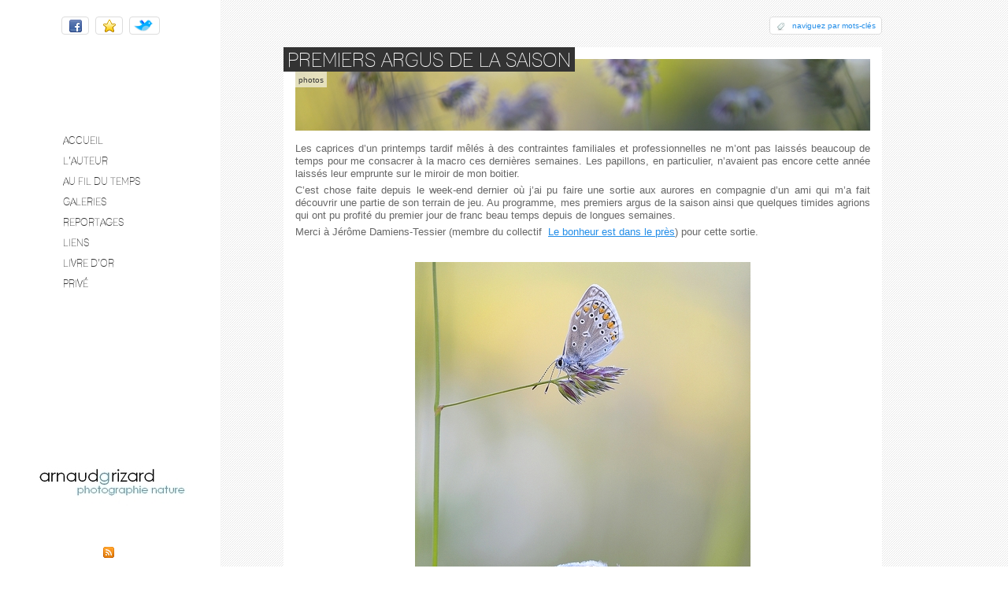

--- FILE ---
content_type: text/html; charset=UTF-8
request_url: https://www.arnaudgrizard.com/tag/collectif/
body_size: 9551
content:
<!DOCTYPE HTML>
<html xmlns="http://www.w3.org/1999/xhtml" lang="fr-FR">

<head>
<meta http-equiv="Content-Type" content="text/html; charset=UTF-8" />
<title>collectif &#8211;  </title>
<link rel="stylesheet" type="text/css" media="all" href="https://www.arnaudgrizard.com/wp-content/themes/photoshot/css/prettyPhoto.css" />
<link rel="stylesheet" href="https://www.arnaudgrizard.com/wp-content/themes/photoshot/style.css" type="text/css" media="screen" />
<link rel="pingback" href="https://www.arnaudgrizard.com/xmlrpc.php" />
<script type="text/javascript">
	var homepage = false;
		var twitterlogin = 'arnaudgrizard';
	var templatepath = 'https://www.arnaudgrizard.com/wp-content/themes/photoshot/';
	var sitepath = 'https://www.arnaudgrizard.com/';
	var gal_interval = '5';
	var blockrc = 'false';
	
	var slideShowSpeed = 1500;
	var slideShowTimeout = 5000;
</script>
<!--[if IE 6]>
	<script src=""https://www.arnaudgrizard.com/wp-content/themes/photoshot/js/DD_belatedPNG.js"></script>
	<script>
		DD_belatedPNG.fix('img');
	</script>
<![endif]-->
<meta name='robots' content='max-image-preview:large' />
<link rel='dns-prefetch' href='//ajax.googleapis.com' />
<link rel="alternate" type="application/rss+xml" title=" &raquo; Flux" href="https://www.arnaudgrizard.com/feed/" />
<link rel="alternate" type="application/rss+xml" title=" &raquo; Flux des commentaires" href="https://www.arnaudgrizard.com/comments/feed/" />
<link rel="alternate" type="application/rss+xml" title=" &raquo; Flux de l’étiquette collectif" href="https://www.arnaudgrizard.com/tag/collectif/feed/" />
<style id='wp-img-auto-sizes-contain-inline-css' type='text/css'>
img:is([sizes=auto i],[sizes^="auto," i]){contain-intrinsic-size:3000px 1500px}
/*# sourceURL=wp-img-auto-sizes-contain-inline-css */
</style>
<style id='wp-emoji-styles-inline-css' type='text/css'>

	img.wp-smiley, img.emoji {
		display: inline !important;
		border: none !important;
		box-shadow: none !important;
		height: 1em !important;
		width: 1em !important;
		margin: 0 0.07em !important;
		vertical-align: -0.1em !important;
		background: none !important;
		padding: 0 !important;
	}
/*# sourceURL=wp-emoji-styles-inline-css */
</style>
<style id='wp-block-library-inline-css' type='text/css'>
:root{--wp-block-synced-color:#7a00df;--wp-block-synced-color--rgb:122,0,223;--wp-bound-block-color:var(--wp-block-synced-color);--wp-editor-canvas-background:#ddd;--wp-admin-theme-color:#007cba;--wp-admin-theme-color--rgb:0,124,186;--wp-admin-theme-color-darker-10:#006ba1;--wp-admin-theme-color-darker-10--rgb:0,107,160.5;--wp-admin-theme-color-darker-20:#005a87;--wp-admin-theme-color-darker-20--rgb:0,90,135;--wp-admin-border-width-focus:2px}@media (min-resolution:192dpi){:root{--wp-admin-border-width-focus:1.5px}}.wp-element-button{cursor:pointer}:root .has-very-light-gray-background-color{background-color:#eee}:root .has-very-dark-gray-background-color{background-color:#313131}:root .has-very-light-gray-color{color:#eee}:root .has-very-dark-gray-color{color:#313131}:root .has-vivid-green-cyan-to-vivid-cyan-blue-gradient-background{background:linear-gradient(135deg,#00d084,#0693e3)}:root .has-purple-crush-gradient-background{background:linear-gradient(135deg,#34e2e4,#4721fb 50%,#ab1dfe)}:root .has-hazy-dawn-gradient-background{background:linear-gradient(135deg,#faaca8,#dad0ec)}:root .has-subdued-olive-gradient-background{background:linear-gradient(135deg,#fafae1,#67a671)}:root .has-atomic-cream-gradient-background{background:linear-gradient(135deg,#fdd79a,#004a59)}:root .has-nightshade-gradient-background{background:linear-gradient(135deg,#330968,#31cdcf)}:root .has-midnight-gradient-background{background:linear-gradient(135deg,#020381,#2874fc)}:root{--wp--preset--font-size--normal:16px;--wp--preset--font-size--huge:42px}.has-regular-font-size{font-size:1em}.has-larger-font-size{font-size:2.625em}.has-normal-font-size{font-size:var(--wp--preset--font-size--normal)}.has-huge-font-size{font-size:var(--wp--preset--font-size--huge)}.has-text-align-center{text-align:center}.has-text-align-left{text-align:left}.has-text-align-right{text-align:right}.has-fit-text{white-space:nowrap!important}#end-resizable-editor-section{display:none}.aligncenter{clear:both}.items-justified-left{justify-content:flex-start}.items-justified-center{justify-content:center}.items-justified-right{justify-content:flex-end}.items-justified-space-between{justify-content:space-between}.screen-reader-text{border:0;clip-path:inset(50%);height:1px;margin:-1px;overflow:hidden;padding:0;position:absolute;width:1px;word-wrap:normal!important}.screen-reader-text:focus{background-color:#ddd;clip-path:none;color:#444;display:block;font-size:1em;height:auto;left:5px;line-height:normal;padding:15px 23px 14px;text-decoration:none;top:5px;width:auto;z-index:100000}html :where(.has-border-color){border-style:solid}html :where([style*=border-top-color]){border-top-style:solid}html :where([style*=border-right-color]){border-right-style:solid}html :where([style*=border-bottom-color]){border-bottom-style:solid}html :where([style*=border-left-color]){border-left-style:solid}html :where([style*=border-width]){border-style:solid}html :where([style*=border-top-width]){border-top-style:solid}html :where([style*=border-right-width]){border-right-style:solid}html :where([style*=border-bottom-width]){border-bottom-style:solid}html :where([style*=border-left-width]){border-left-style:solid}html :where(img[class*=wp-image-]){height:auto;max-width:100%}:where(figure){margin:0 0 1em}html :where(.is-position-sticky){--wp-admin--admin-bar--position-offset:var(--wp-admin--admin-bar--height,0px)}@media screen and (max-width:600px){html :where(.is-position-sticky){--wp-admin--admin-bar--position-offset:0px}}

/*# sourceURL=wp-block-library-inline-css */
</style><style id='global-styles-inline-css' type='text/css'>
:root{--wp--preset--aspect-ratio--square: 1;--wp--preset--aspect-ratio--4-3: 4/3;--wp--preset--aspect-ratio--3-4: 3/4;--wp--preset--aspect-ratio--3-2: 3/2;--wp--preset--aspect-ratio--2-3: 2/3;--wp--preset--aspect-ratio--16-9: 16/9;--wp--preset--aspect-ratio--9-16: 9/16;--wp--preset--color--black: #000000;--wp--preset--color--cyan-bluish-gray: #abb8c3;--wp--preset--color--white: #ffffff;--wp--preset--color--pale-pink: #f78da7;--wp--preset--color--vivid-red: #cf2e2e;--wp--preset--color--luminous-vivid-orange: #ff6900;--wp--preset--color--luminous-vivid-amber: #fcb900;--wp--preset--color--light-green-cyan: #7bdcb5;--wp--preset--color--vivid-green-cyan: #00d084;--wp--preset--color--pale-cyan-blue: #8ed1fc;--wp--preset--color--vivid-cyan-blue: #0693e3;--wp--preset--color--vivid-purple: #9b51e0;--wp--preset--gradient--vivid-cyan-blue-to-vivid-purple: linear-gradient(135deg,rgb(6,147,227) 0%,rgb(155,81,224) 100%);--wp--preset--gradient--light-green-cyan-to-vivid-green-cyan: linear-gradient(135deg,rgb(122,220,180) 0%,rgb(0,208,130) 100%);--wp--preset--gradient--luminous-vivid-amber-to-luminous-vivid-orange: linear-gradient(135deg,rgb(252,185,0) 0%,rgb(255,105,0) 100%);--wp--preset--gradient--luminous-vivid-orange-to-vivid-red: linear-gradient(135deg,rgb(255,105,0) 0%,rgb(207,46,46) 100%);--wp--preset--gradient--very-light-gray-to-cyan-bluish-gray: linear-gradient(135deg,rgb(238,238,238) 0%,rgb(169,184,195) 100%);--wp--preset--gradient--cool-to-warm-spectrum: linear-gradient(135deg,rgb(74,234,220) 0%,rgb(151,120,209) 20%,rgb(207,42,186) 40%,rgb(238,44,130) 60%,rgb(251,105,98) 80%,rgb(254,248,76) 100%);--wp--preset--gradient--blush-light-purple: linear-gradient(135deg,rgb(255,206,236) 0%,rgb(152,150,240) 100%);--wp--preset--gradient--blush-bordeaux: linear-gradient(135deg,rgb(254,205,165) 0%,rgb(254,45,45) 50%,rgb(107,0,62) 100%);--wp--preset--gradient--luminous-dusk: linear-gradient(135deg,rgb(255,203,112) 0%,rgb(199,81,192) 50%,rgb(65,88,208) 100%);--wp--preset--gradient--pale-ocean: linear-gradient(135deg,rgb(255,245,203) 0%,rgb(182,227,212) 50%,rgb(51,167,181) 100%);--wp--preset--gradient--electric-grass: linear-gradient(135deg,rgb(202,248,128) 0%,rgb(113,206,126) 100%);--wp--preset--gradient--midnight: linear-gradient(135deg,rgb(2,3,129) 0%,rgb(40,116,252) 100%);--wp--preset--font-size--small: 13px;--wp--preset--font-size--medium: 20px;--wp--preset--font-size--large: 36px;--wp--preset--font-size--x-large: 42px;--wp--preset--spacing--20: 0.44rem;--wp--preset--spacing--30: 0.67rem;--wp--preset--spacing--40: 1rem;--wp--preset--spacing--50: 1.5rem;--wp--preset--spacing--60: 2.25rem;--wp--preset--spacing--70: 3.38rem;--wp--preset--spacing--80: 5.06rem;--wp--preset--shadow--natural: 6px 6px 9px rgba(0, 0, 0, 0.2);--wp--preset--shadow--deep: 12px 12px 50px rgba(0, 0, 0, 0.4);--wp--preset--shadow--sharp: 6px 6px 0px rgba(0, 0, 0, 0.2);--wp--preset--shadow--outlined: 6px 6px 0px -3px rgb(255, 255, 255), 6px 6px rgb(0, 0, 0);--wp--preset--shadow--crisp: 6px 6px 0px rgb(0, 0, 0);}:where(.is-layout-flex){gap: 0.5em;}:where(.is-layout-grid){gap: 0.5em;}body .is-layout-flex{display: flex;}.is-layout-flex{flex-wrap: wrap;align-items: center;}.is-layout-flex > :is(*, div){margin: 0;}body .is-layout-grid{display: grid;}.is-layout-grid > :is(*, div){margin: 0;}:where(.wp-block-columns.is-layout-flex){gap: 2em;}:where(.wp-block-columns.is-layout-grid){gap: 2em;}:where(.wp-block-post-template.is-layout-flex){gap: 1.25em;}:where(.wp-block-post-template.is-layout-grid){gap: 1.25em;}.has-black-color{color: var(--wp--preset--color--black) !important;}.has-cyan-bluish-gray-color{color: var(--wp--preset--color--cyan-bluish-gray) !important;}.has-white-color{color: var(--wp--preset--color--white) !important;}.has-pale-pink-color{color: var(--wp--preset--color--pale-pink) !important;}.has-vivid-red-color{color: var(--wp--preset--color--vivid-red) !important;}.has-luminous-vivid-orange-color{color: var(--wp--preset--color--luminous-vivid-orange) !important;}.has-luminous-vivid-amber-color{color: var(--wp--preset--color--luminous-vivid-amber) !important;}.has-light-green-cyan-color{color: var(--wp--preset--color--light-green-cyan) !important;}.has-vivid-green-cyan-color{color: var(--wp--preset--color--vivid-green-cyan) !important;}.has-pale-cyan-blue-color{color: var(--wp--preset--color--pale-cyan-blue) !important;}.has-vivid-cyan-blue-color{color: var(--wp--preset--color--vivid-cyan-blue) !important;}.has-vivid-purple-color{color: var(--wp--preset--color--vivid-purple) !important;}.has-black-background-color{background-color: var(--wp--preset--color--black) !important;}.has-cyan-bluish-gray-background-color{background-color: var(--wp--preset--color--cyan-bluish-gray) !important;}.has-white-background-color{background-color: var(--wp--preset--color--white) !important;}.has-pale-pink-background-color{background-color: var(--wp--preset--color--pale-pink) !important;}.has-vivid-red-background-color{background-color: var(--wp--preset--color--vivid-red) !important;}.has-luminous-vivid-orange-background-color{background-color: var(--wp--preset--color--luminous-vivid-orange) !important;}.has-luminous-vivid-amber-background-color{background-color: var(--wp--preset--color--luminous-vivid-amber) !important;}.has-light-green-cyan-background-color{background-color: var(--wp--preset--color--light-green-cyan) !important;}.has-vivid-green-cyan-background-color{background-color: var(--wp--preset--color--vivid-green-cyan) !important;}.has-pale-cyan-blue-background-color{background-color: var(--wp--preset--color--pale-cyan-blue) !important;}.has-vivid-cyan-blue-background-color{background-color: var(--wp--preset--color--vivid-cyan-blue) !important;}.has-vivid-purple-background-color{background-color: var(--wp--preset--color--vivid-purple) !important;}.has-black-border-color{border-color: var(--wp--preset--color--black) !important;}.has-cyan-bluish-gray-border-color{border-color: var(--wp--preset--color--cyan-bluish-gray) !important;}.has-white-border-color{border-color: var(--wp--preset--color--white) !important;}.has-pale-pink-border-color{border-color: var(--wp--preset--color--pale-pink) !important;}.has-vivid-red-border-color{border-color: var(--wp--preset--color--vivid-red) !important;}.has-luminous-vivid-orange-border-color{border-color: var(--wp--preset--color--luminous-vivid-orange) !important;}.has-luminous-vivid-amber-border-color{border-color: var(--wp--preset--color--luminous-vivid-amber) !important;}.has-light-green-cyan-border-color{border-color: var(--wp--preset--color--light-green-cyan) !important;}.has-vivid-green-cyan-border-color{border-color: var(--wp--preset--color--vivid-green-cyan) !important;}.has-pale-cyan-blue-border-color{border-color: var(--wp--preset--color--pale-cyan-blue) !important;}.has-vivid-cyan-blue-border-color{border-color: var(--wp--preset--color--vivid-cyan-blue) !important;}.has-vivid-purple-border-color{border-color: var(--wp--preset--color--vivid-purple) !important;}.has-vivid-cyan-blue-to-vivid-purple-gradient-background{background: var(--wp--preset--gradient--vivid-cyan-blue-to-vivid-purple) !important;}.has-light-green-cyan-to-vivid-green-cyan-gradient-background{background: var(--wp--preset--gradient--light-green-cyan-to-vivid-green-cyan) !important;}.has-luminous-vivid-amber-to-luminous-vivid-orange-gradient-background{background: var(--wp--preset--gradient--luminous-vivid-amber-to-luminous-vivid-orange) !important;}.has-luminous-vivid-orange-to-vivid-red-gradient-background{background: var(--wp--preset--gradient--luminous-vivid-orange-to-vivid-red) !important;}.has-very-light-gray-to-cyan-bluish-gray-gradient-background{background: var(--wp--preset--gradient--very-light-gray-to-cyan-bluish-gray) !important;}.has-cool-to-warm-spectrum-gradient-background{background: var(--wp--preset--gradient--cool-to-warm-spectrum) !important;}.has-blush-light-purple-gradient-background{background: var(--wp--preset--gradient--blush-light-purple) !important;}.has-blush-bordeaux-gradient-background{background: var(--wp--preset--gradient--blush-bordeaux) !important;}.has-luminous-dusk-gradient-background{background: var(--wp--preset--gradient--luminous-dusk) !important;}.has-pale-ocean-gradient-background{background: var(--wp--preset--gradient--pale-ocean) !important;}.has-electric-grass-gradient-background{background: var(--wp--preset--gradient--electric-grass) !important;}.has-midnight-gradient-background{background: var(--wp--preset--gradient--midnight) !important;}.has-small-font-size{font-size: var(--wp--preset--font-size--small) !important;}.has-medium-font-size{font-size: var(--wp--preset--font-size--medium) !important;}.has-large-font-size{font-size: var(--wp--preset--font-size--large) !important;}.has-x-large-font-size{font-size: var(--wp--preset--font-size--x-large) !important;}
/*# sourceURL=global-styles-inline-css */
</style>

<style id='classic-theme-styles-inline-css' type='text/css'>
/*! This file is auto-generated */
.wp-block-button__link{color:#fff;background-color:#32373c;border-radius:9999px;box-shadow:none;text-decoration:none;padding:calc(.667em + 2px) calc(1.333em + 2px);font-size:1.125em}.wp-block-file__button{background:#32373c;color:#fff;text-decoration:none}
/*# sourceURL=/wp-includes/css/classic-themes.min.css */
</style>
<script type="text/javascript" src="http://ajax.googleapis.com/ajax/libs/jquery/1.4.2/jquery.js?ver=1.4.2" id="jquery-js"></script>
<script type="text/javascript" src="https://www.arnaudgrizard.com/wp-content/themes/photoshot/js/jquery.tweet.js?ver=6.9" id="jquery-tweet-js"></script>
<script type="text/javascript" src="https://www.arnaudgrizard.com/wp-content/themes/photoshot/js/jquery.prettyPhoto.js?ver=6.9" id="jquery-prettyPhoto-js"></script>
<script type="text/javascript" src="https://www.arnaudgrizard.com/wp-content/themes/photoshot/js/jquery.superbgimage.min.js?ver=6.9" id="jquery-superbg-js"></script>
<script type="text/javascript" src="https://www.arnaudgrizard.com/wp-content/themes/photoshot/js/jquery.cycle.all.2.72.js?ver=6.9" id="jquery-cycle-js"></script>
<script type="text/javascript" src="https://www.arnaudgrizard.com/wp-content/themes/photoshot/js/js.js?ver=6.9" id="scripts-js"></script>
<script type="text/javascript" src="https://www.arnaudgrizard.com/wp-content/plugins/google-analyticator/external-tracking.min.js?ver=6.5.7" id="ga-external-tracking-js"></script>
<link rel="https://api.w.org/" href="https://www.arnaudgrizard.com/wp-json/" /><link rel="alternate" title="JSON" type="application/json" href="https://www.arnaudgrizard.com/wp-json/wp/v2/tags/440" /><link rel="EditURI" type="application/rsd+xml" title="RSD" href="https://www.arnaudgrizard.com/xmlrpc.php?rsd" />
<meta name="generator" content="WordPress 6.9" />
<!-- This site is powered by Tweet, Like, Plusone and Share Plugin - http://techxt.com/tweet-like-google-1-and-share-plugin-wordpress/ -->
		<meta property="og:type" content="article" />
		<meta property="og:title" content="" />
		<meta property="og:url" content="https://www.arnaudgrizard.com" />
		<meta property="og:description" content="" />
		<meta property="og:site_name" content="" />
		<!--[if lt IE 9]>
	  <script src="//html5shim.googlecode.com/svn/trunk/html5.js"></script>
	<![endif]-->
			<style type="text/css">div.socialicons{float:left;display:block;margin-right: 10px;line-height: 1;padding-bottom:10px;}div.socialiconsv{line-height: 1;}div.socialiconsv p{line-height: 1;display:none;}div.socialicons p{margin-bottom: 0px !important;margin-top: 0px !important;padding-bottom: 0px !important;padding-top: 0px !important;}div.social4iv{background: none repeat scroll 0 0 #FFFFFF;border: 1px solid #aaa;border-radius: 3px 3px 3px 3px;box-shadow: 3px 3px 3px #DDDDDD;padding: 3px;position: fixed;text-align: center;top: 55px;width: 76px;display:none;}div.socialiconsv{padding-bottom: 5px;}</style>
<meta name="generator" content="Photoshot - http://WPbakery.com - by mixey" />
<link href="https://www.arnaudgrizard.com/wp-content/themes/photoshot/styles/light.css" rel="stylesheet" type="text/css" />
<!-- Google Analytics Tracking by Google Analyticator 6.5.7 -->
<script type="text/javascript">
    var analyticsFileTypes = [];
    var analyticsSnippet = 'enabled';
    var analyticsEventTracking = 'enabled';
</script>
<script type="text/javascript">
	var _gaq = _gaq || [];
  
	_gaq.push(['_setAccount', 'UA-1985029-3']);
    _gaq.push(['_addDevId', 'i9k95']); // Google Analyticator App ID with Google
	_gaq.push(['_trackPageview']);

	(function() {
		var ga = document.createElement('script'); ga.type = 'text/javascript'; ga.async = true;
		                ga.src = ('https:' == document.location.protocol ? 'https://ssl' : 'http://www') + '.google-analytics.com/ga.js';
		                var s = document.getElementsByTagName('script')[0]; s.parentNode.insertBefore(ga, s);
	})();
</script>
	<style type="text/css">
	<form id="searchthis" action="http://www.arnaudgrizard.com/search" style="display: inline;" method="get">
<div style="text-align: center;">
<span style="font-size: large;"><b style="color: blue;">Rechercher</b></span></div>
<div style="text-align: center;">
<input id="b-query" maxlength="250" name="q" size="46" type="text"/></div>
<div style="text-align: center;">
<input id="b-searchbtn" value="Rechercher" type="submit"/></div>
</form>		</style>
	</head>

<body class="archive tag tag-collectif tag-440 wp-theme-photoshot chrome">

	<div id="left">
    	        <a id="logolink" href="https://www.arnaudgrizard.com/" title=""><img id="logotype" src="http://www.arnaudgrizard.com/wp-content/uploads/2013/05/logo-mini-bis3.jpg" alt="" /></a>
        
        <div id="menu">
			            <div id="smoothmenu" class="top_menu"><ul id="menu-menu-1" class="menu sf-menu"><li id="menu-item-2893" class="menu-item menu-item-type-post_type menu-item-object-page menu-item-home menu-item-2893"><a href="https://www.arnaudgrizard.com/">Accueil</a></li>
<li id="menu-item-2899" class="menu-item menu-item-type-post_type menu-item-object-page menu-item-2899"><a href="https://www.arnaudgrizard.com/lauteur/">L’auteur</a></li>
<li id="menu-item-2894" class="menu-item menu-item-type-post_type menu-item-object-page current_page_parent menu-item-2894"><a href="http://www.arnaudgrizard.com/category/blog/">Au fil du temps</a></li>
<li id="menu-item-2900" class="menu-item menu-item-type-post_type menu-item-object-page menu-item-2900"><a href="https://www.arnaudgrizard.com/galerie/">Galeries</a></li>
<li id="menu-item-2909" class="menu-item menu-item-type-post_type menu-item-object-page menu-item-2909"><a href="https://www.arnaudgrizard.com/reportages/">Reportages</a></li>
<li id="menu-item-2917" class="menu-item menu-item-type-post_type menu-item-object-page menu-item-2917"><a href="https://www.arnaudgrizard.com/liens/">Liens</a></li>
<li id="menu-item-2918" class="menu-item menu-item-type-post_type menu-item-object-page menu-item-2918"><a href="https://www.arnaudgrizard.com/livre-dor/">Livre d’or</a></li>
<li id="menu-item-2919" class="menu-item menu-item-type-post_type menu-item-object-page menu-item-2919"><a href="https://www.arnaudgrizard.com/prive/">Privé</a></li>
</ul></div>        </div>
        <div id="twitter_favorites">
        	<a class="button facebook_button" href="http://www.facebook.com/arnaud.grizard.1" target="_blank">&nbsp;</a>        	<a class="button star_button" href="#favorites">&nbsp;</a>
            <a class="button twitter_button" href="#twitter">&nbsp;</a>        </div>
        <a class="rss_button" href="https://www.arnaudgrizard.com/feed/">&nbsp;</a>
        
        <div id="favorite_photos">
        	<h3>Your favorite photos collection</h3>
            <ul class="favorite_photos_ul">
            	            </ul>
            <div class="content">
	            <div class="message">Use <em>Add to favorites</em> button to save photos in this list.</div>
                                <a class="button slideshow_button hidden" href="">Start slideshow with favorite photos</a>
                <a class="button clear_favorites hidden" href="#clear_favorites">Clear list</a>
            </div>
        </div>
        
                <div id="tweets">
        	<h3>Latest tweets</h3>
            <div class="tweets_holder"></div>
            <a class="button" href="http://twitter.com/arnaudgrizard" title="Follow me on twitter">Follow me on twitter</a>
        </div>
        	</div>
    
    	    <div id="right" class="blog_category">
        <div class="controls">
            <a class="button tags_button" href="#">Naviguez par mots-clés</a>
        </div>
        <div id="tags_holder">
            <a href="https://www.arnaudgrizard.com/tag/anemone/" class="tag-cloud-link tag-link-178 tag-link-position-1" style="font-size: 9.25pt;" aria-label="anémone (4 éléments)">anémone</a>
<a href="https://www.arnaudgrizard.com/tag/arbre/" class="tag-cloud-link tag-link-25 tag-link-position-2" style="font-size: 11.125pt;" aria-label="arbre (6 éléments)">arbre</a>
<a href="https://www.arnaudgrizard.com/tag/ascpf/" class="tag-cloud-link tag-link-37 tag-link-position-3" style="font-size: 11.125pt;" aria-label="ASCPF (6 éléments)">ASCPF</a>
<a href="https://www.arnaudgrizard.com/tag/association/" class="tag-cloud-link tag-link-39 tag-link-position-4" style="font-size: 8pt;" aria-label="association (3 éléments)">association</a>
<a href="https://www.arnaudgrizard.com/tag/automne/" class="tag-cloud-link tag-link-44 tag-link-position-5" style="font-size: 15.25pt;" aria-label="automne (14 éléments)">automne</a>
<a href="https://www.arnaudgrizard.com/tag/batracien/" class="tag-cloud-link tag-link-120 tag-link-position-6" style="font-size: 9.25pt;" aria-label="batracien (4 éléments)">batracien</a>
<a href="https://www.arnaudgrizard.com/tag/blanc/" class="tag-cloud-link tag-link-116 tag-link-position-7" style="font-size: 11.125pt;" aria-label="blanc (6 éléments)">blanc</a>
<a href="https://www.arnaudgrizard.com/tag/champignon/" class="tag-cloud-link tag-link-43 tag-link-position-8" style="font-size: 14pt;" aria-label="champignon (11 éléments)">champignon</a>
<a href="https://www.arnaudgrizard.com/tag/concours/" class="tag-cloud-link tag-link-129 tag-link-position-9" style="font-size: 9.25pt;" aria-label="concours (4 éléments)">concours</a>
<a href="https://www.arnaudgrizard.com/tag/conseils/" class="tag-cloud-link tag-link-136 tag-link-position-10" style="font-size: 11.125pt;" aria-label="conseils (6 éléments)">conseils</a>
<a href="https://www.arnaudgrizard.com/tag/corse/" class="tag-cloud-link tag-link-24 tag-link-position-11" style="font-size: 11.125pt;" aria-label="corse (6 éléments)">corse</a>
<a href="https://www.arnaudgrizard.com/tag/crapaud/" class="tag-cloud-link tag-link-118 tag-link-position-12" style="font-size: 10.25pt;" aria-label="crapaud (5 éléments)">crapaud</a>
<a href="https://www.arnaudgrizard.com/tag/exposition/" class="tag-cloud-link tag-link-38 tag-link-position-13" style="font-size: 10.25pt;" aria-label="exposition (5 éléments)">exposition</a>
<a href="https://www.arnaudgrizard.com/tag/festival/" class="tag-cloud-link tag-link-35 tag-link-position-14" style="font-size: 9.25pt;" aria-label="festival (4 éléments)">festival</a>
<a href="https://www.arnaudgrizard.com/tag/fleur/" class="tag-cloud-link tag-link-20 tag-link-position-15" style="font-size: 12.375pt;" aria-label="fleur (8 éléments)">fleur</a>
<a href="https://www.arnaudgrizard.com/tag/foret/" class="tag-cloud-link tag-link-30 tag-link-position-16" style="font-size: 12.375pt;" aria-label="forêt (8 éléments)">forêt</a>
<a href="https://www.arnaudgrizard.com/tag/froid/" class="tag-cloud-link tag-link-289 tag-link-position-17" style="font-size: 11.125pt;" aria-label="froid (6 éléments)">froid</a>
<a href="https://www.arnaudgrizard.com/tag/galerie/" class="tag-cloud-link tag-link-199 tag-link-position-18" style="font-size: 11.125pt;" aria-label="galerie (6 éléments)">galerie</a>
<a href="https://www.arnaudgrizard.com/tag/hiver/" class="tag-cloud-link tag-link-112 tag-link-position-19" style="font-size: 13pt;" aria-label="hiver (9 éléments)">hiver</a>
<a href="https://www.arnaudgrizard.com/tag/insecte/" class="tag-cloud-link tag-link-31 tag-link-position-20" style="font-size: 13pt;" aria-label="insecte (9 éléments)">insecte</a>
<a href="https://www.arnaudgrizard.com/tag/interview/" class="tag-cloud-link tag-link-63 tag-link-position-21" style="font-size: 10.25pt;" aria-label="interview (5 éléments)">interview</a>
<a href="https://www.arnaudgrizard.com/tag/livre/" class="tag-cloud-link tag-link-55 tag-link-position-22" style="font-size: 11.75pt;" aria-label="livre (7 éléments)">livre</a>
<a href="https://www.arnaudgrizard.com/tag/lumiere/" class="tag-cloud-link tag-link-48 tag-link-position-23" style="font-size: 16.5pt;" aria-label="lumière (18 éléments)">lumière</a>
<a href="https://www.arnaudgrizard.com/tag/macro/" class="tag-cloud-link tag-link-29 tag-link-position-24" style="font-size: 17.25pt;" aria-label="macro (21 éléments)">macro</a>
<a href="https://www.arnaudgrizard.com/tag/mangeoire/" class="tag-cloud-link tag-link-113 tag-link-position-25" style="font-size: 10.25pt;" aria-label="mangeoire (5 éléments)">mangeoire</a>
<a href="https://www.arnaudgrizard.com/tag/matin/" class="tag-cloud-link tag-link-225 tag-link-position-26" style="font-size: 9.25pt;" aria-label="matin (4 éléments)">matin</a>
<a href="https://www.arnaudgrizard.com/tag/migration/" class="tag-cloud-link tag-link-80 tag-link-position-27" style="font-size: 11.125pt;" aria-label="migration (6 éléments)">migration</a>
<a href="https://www.arnaudgrizard.com/tag/mise-a-jour/" class="tag-cloud-link tag-link-198 tag-link-position-28" style="font-size: 11.125pt;" aria-label="mise à jour (6 éléments)">mise à jour</a>
<a href="https://www.arnaudgrizard.com/tag/montagne/" class="tag-cloud-link tag-link-72 tag-link-position-29" style="font-size: 11.125pt;" aria-label="montagne (6 éléments)">montagne</a>
<a href="https://www.arnaudgrizard.com/tag/naturapics/" class="tag-cloud-link tag-link-18 tag-link-position-30" style="font-size: 14.375pt;" aria-label="naturapics (12 éléments)">naturapics</a>
<a href="https://www.arnaudgrizard.com/tag/nature/" class="tag-cloud-link tag-link-33 tag-link-position-31" style="font-size: 14.875pt;" aria-label="nature (13 éléments)">nature</a>
<a href="https://www.arnaudgrizard.com/tag/neige/" class="tag-cloud-link tag-link-288 tag-link-position-32" style="font-size: 10.25pt;" aria-label="neige (5 éléments)">neige</a>
<a href="https://www.arnaudgrizard.com/tag/oiseau/" class="tag-cloud-link tag-link-65 tag-link-position-33" style="font-size: 14.375pt;" aria-label="oiseau (12 éléments)">oiseau</a>
<a href="https://www.arnaudgrizard.com/tag/papillon/" class="tag-cloud-link tag-link-162 tag-link-position-34" style="font-size: 10.25pt;" aria-label="papillon (5 éléments)">papillon</a>
<a href="https://www.arnaudgrizard.com/tag/photo/" class="tag-cloud-link tag-link-19 tag-link-position-35" style="font-size: 22pt;" aria-label="photo (52 éléments)">photo</a>
<a href="https://www.arnaudgrizard.com/tag/photographe/" class="tag-cloud-link tag-link-40 tag-link-position-36" style="font-size: 13.5pt;" aria-label="photographe (10 éléments)">photographe</a>
<a href="https://www.arnaudgrizard.com/tag/plante/" class="tag-cloud-link tag-link-47 tag-link-position-37" style="font-size: 9.25pt;" aria-label="plante (4 éléments)">plante</a>
<a href="https://www.arnaudgrizard.com/tag/printemps/" class="tag-cloud-link tag-link-21 tag-link-position-38" style="font-size: 15.875pt;" aria-label="printemps (16 éléments)">printemps</a>
<a href="https://www.arnaudgrizard.com/tag/reportage/" class="tag-cloud-link tag-link-277 tag-link-position-39" style="font-size: 9.25pt;" aria-label="reportage (4 éléments)">reportage</a>
<a href="https://www.arnaudgrizard.com/tag/sauvage/" class="tag-cloud-link tag-link-60 tag-link-position-40" style="font-size: 9.25pt;" aria-label="sauvage (4 éléments)">sauvage</a>
<a href="https://www.arnaudgrizard.com/tag/sous-bois/" class="tag-cloud-link tag-link-75 tag-link-position-41" style="font-size: 10.25pt;" aria-label="sous-bois (5 éléments)">sous-bois</a>
<a href="https://www.arnaudgrizard.com/tag/technique/" class="tag-cloud-link tag-link-76 tag-link-position-42" style="font-size: 14pt;" aria-label="technique (11 éléments)">technique</a>
<a href="https://www.arnaudgrizard.com/tag/temperature/" class="tag-cloud-link tag-link-270 tag-link-position-43" style="font-size: 9.25pt;" aria-label="temperature (4 éléments)">temperature</a>
<a href="https://www.arnaudgrizard.com/tag/vert/" class="tag-cloud-link tag-link-272 tag-link-position-44" style="font-size: 10.25pt;" aria-label="vert (5 éléments)">vert</a>
<a href="https://www.arnaudgrizard.com/tag/edition/" class="tag-cloud-link tag-link-62 tag-link-position-45" style="font-size: 11.125pt;" aria-label="édition (6 éléments)">édition</a>        </div>
        	        <div id="post-1859" class="post_teaser post-1859 post type-post status-publish format-standard hentry category-photos tag-argus tag-azures tag-bokeh tag-collectif tag-contre-jour tag-duo tag-flare tag-le-bonheur-est-dans-le-pres tag-lumiere tag-macro tag-matin tag-papillon tag-photo tag-photographe tag-sortie">
            <div class="first_image relative">
                <div class="title_and_category">
                    <h1><a title="Premiers argus de la saison" href="https://www.arnaudgrizard.com/2013/06/premiers-argus-de-la-saison/">Premiers argus de la saison</a></h1>
                    <div class="categories"><a href="https://www.arnaudgrizard.com/category/blog/photos/" rel="category tag">Photos</a></div>
                </div>
				<div class="thumbnail relative">
                	                    <a title="Premiers argus de la saison" href="https://www.arnaudgrizard.com/2013/06/premiers-argus-de-la-saison/"><img src="http://www.arnaudgrizard.com/wp-content/uploads/2013/11/bannière-article-argus.jpg" alt="Premiers argus de la saison"  width="730"  class="zoom" /></a>
                </div>
            </div>
            
            <div class="content">
                <p style="text-align: justify;">Les caprices d&rsquo;un printemps tardif mêlés à des contraintes familiales et professionnelles ne m&rsquo;ont pas laissés beaucoup de temps pour me consacrer à la macro ces dernières semaines. Les papillons, en particulier, n&rsquo;avaient pas encore cette année laissés leur emprunte sur le miroir de mon boitier.</p>
<p style="text-align: justify;">C&rsquo;est chose faite depuis le week-end dernier où j&rsquo;ai pu faire une sortie aux aurores en compagnie d&rsquo;un ami qui m&rsquo;a fait découvrir une partie de son terrain de jeu. Au programme, mes premiers argus de la saison ainsi que quelques timides agrions qui ont pu profité du premier jour de franc beau temps depuis de longues semaines.</p>
<p>Merci à Jérôme Damiens-Tessier (membre du collectif  <a href="http://collectifbdp.com/" target="_blank">Le bonheur est dans le près</a>) pour cette sortie.</p>
<p><a href="https://www.arnaudgrizard.com/wp-content/uploads/2013/06/2013_06_man-5-border.jpg"><img fetchpriority="high" decoding="async" class="aligncenter size-full wp-image-1860" alt="2013_06_man (5)-border" src="https://www.arnaudgrizard.com/wp-content/uploads/2013/06/2013_06_man-5-border.jpg" width="426" height="640" srcset="https://www.arnaudgrizard.com/wp-content/uploads/2013/06/2013_06_man-5-border.jpg 426w, https://www.arnaudgrizard.com/wp-content/uploads/2013/06/2013_06_man-5-border-199x300.jpg 199w" sizes="(max-width: 426px) 100vw, 426px" /></a></p>
<p><a href="https://www.arnaudgrizard.com/wp-content/uploads/2013/06/2013_06_man-12-border.jpg"><img decoding="async" class="aligncenter size-full wp-image-1861" alt="2013_06_man (12)-border" src="https://www.arnaudgrizard.com/wp-content/uploads/2013/06/2013_06_man-12-border.jpg" width="426" height="640" srcset="https://www.arnaudgrizard.com/wp-content/uploads/2013/06/2013_06_man-12-border.jpg 426w, https://www.arnaudgrizard.com/wp-content/uploads/2013/06/2013_06_man-12-border-199x300.jpg 199w" sizes="(max-width: 426px) 100vw, 426px" /></a></p>
<div class="social4i" style="height:69px;">
<div class="social4in" style="height:69px;float: right;">
<div class="socialicons s4twitter" style="float:left;margin-right: 10px;padding-bottom:7px"><a href="https://twitter.com/share" data-url="https://www.arnaudgrizard.com/2013/06/premiers-argus-de-la-saison/" data-counturl="https://www.arnaudgrizard.com/2013/06/premiers-argus-de-la-saison/" data-text="Premiers argus de la saison" class="twitter-share-button" data-count="vertical" data-via=""></a></div>
<div class="socialicons s4fblike" style="float:left;margin-right: 10px;">
<div class="fb-like" data-href="https://www.arnaudgrizard.com/2013/06/premiers-argus-de-la-saison/" data-send="false"  data-layout="box_count" data-width="55" data-height="62"  data-show-faces="false"></div>
</div>
<div class="socialicons s4fbshare" style="position: relative;height: 61px;width:61px;float:left;margin-right: 10px;">
<div class="s4ifbshare" style="position: absolute; bottom: 0pt;">
<div class="fb-share-button" data-href="https://www.arnaudgrizard.com/2013/06/premiers-argus-de-la-saison/" data-width="450" data-type="box_count"></div>
</div>
</div>
</div>
<div style="clear:both"></div>
</div>
                                
               
            </div>
        </div>
                        <div id="footer">
    (c) 2013 - Arnaud Grizard - Les photographies présentes sur ce site sont uniquement utilisables après autorisation de leur auteur.</div>    </div>
    
	<script type="speculationrules">
{"prefetch":[{"source":"document","where":{"and":[{"href_matches":"/*"},{"not":{"href_matches":["/wp-*.php","/wp-admin/*","/wp-content/uploads/*","/wp-content/*","/wp-content/plugins/*","/wp-content/themes/photoshot/*","/*\\?(.+)"]}},{"not":{"selector_matches":"a[rel~=\"nofollow\"]"}},{"not":{"selector_matches":".no-prefetch, .no-prefetch a"}}]},"eagerness":"conservative"}]}
</script>
<script type="text/javascript" src="https://www.arnaudgrizard.com/wp-content/plugins/page-links-to/dist/new-tab.js?ver=3.3.7" id="page-links-to-js"></script>
<script id="wp-emoji-settings" type="application/json">
{"baseUrl":"https://s.w.org/images/core/emoji/17.0.2/72x72/","ext":".png","svgUrl":"https://s.w.org/images/core/emoji/17.0.2/svg/","svgExt":".svg","source":{"concatemoji":"https://www.arnaudgrizard.com/wp-includes/js/wp-emoji-release.min.js?ver=6.9"}}
</script>
<script type="module">
/* <![CDATA[ */
/*! This file is auto-generated */
const a=JSON.parse(document.getElementById("wp-emoji-settings").textContent),o=(window._wpemojiSettings=a,"wpEmojiSettingsSupports"),s=["flag","emoji"];function i(e){try{var t={supportTests:e,timestamp:(new Date).valueOf()};sessionStorage.setItem(o,JSON.stringify(t))}catch(e){}}function c(e,t,n){e.clearRect(0,0,e.canvas.width,e.canvas.height),e.fillText(t,0,0);t=new Uint32Array(e.getImageData(0,0,e.canvas.width,e.canvas.height).data);e.clearRect(0,0,e.canvas.width,e.canvas.height),e.fillText(n,0,0);const a=new Uint32Array(e.getImageData(0,0,e.canvas.width,e.canvas.height).data);return t.every((e,t)=>e===a[t])}function p(e,t){e.clearRect(0,0,e.canvas.width,e.canvas.height),e.fillText(t,0,0);var n=e.getImageData(16,16,1,1);for(let e=0;e<n.data.length;e++)if(0!==n.data[e])return!1;return!0}function u(e,t,n,a){switch(t){case"flag":return n(e,"\ud83c\udff3\ufe0f\u200d\u26a7\ufe0f","\ud83c\udff3\ufe0f\u200b\u26a7\ufe0f")?!1:!n(e,"\ud83c\udde8\ud83c\uddf6","\ud83c\udde8\u200b\ud83c\uddf6")&&!n(e,"\ud83c\udff4\udb40\udc67\udb40\udc62\udb40\udc65\udb40\udc6e\udb40\udc67\udb40\udc7f","\ud83c\udff4\u200b\udb40\udc67\u200b\udb40\udc62\u200b\udb40\udc65\u200b\udb40\udc6e\u200b\udb40\udc67\u200b\udb40\udc7f");case"emoji":return!a(e,"\ud83e\u1fac8")}return!1}function f(e,t,n,a){let r;const o=(r="undefined"!=typeof WorkerGlobalScope&&self instanceof WorkerGlobalScope?new OffscreenCanvas(300,150):document.createElement("canvas")).getContext("2d",{willReadFrequently:!0}),s=(o.textBaseline="top",o.font="600 32px Arial",{});return e.forEach(e=>{s[e]=t(o,e,n,a)}),s}function r(e){var t=document.createElement("script");t.src=e,t.defer=!0,document.head.appendChild(t)}a.supports={everything:!0,everythingExceptFlag:!0},new Promise(t=>{let n=function(){try{var e=JSON.parse(sessionStorage.getItem(o));if("object"==typeof e&&"number"==typeof e.timestamp&&(new Date).valueOf()<e.timestamp+604800&&"object"==typeof e.supportTests)return e.supportTests}catch(e){}return null}();if(!n){if("undefined"!=typeof Worker&&"undefined"!=typeof OffscreenCanvas&&"undefined"!=typeof URL&&URL.createObjectURL&&"undefined"!=typeof Blob)try{var e="postMessage("+f.toString()+"("+[JSON.stringify(s),u.toString(),c.toString(),p.toString()].join(",")+"));",a=new Blob([e],{type:"text/javascript"});const r=new Worker(URL.createObjectURL(a),{name:"wpTestEmojiSupports"});return void(r.onmessage=e=>{i(n=e.data),r.terminate(),t(n)})}catch(e){}i(n=f(s,u,c,p))}t(n)}).then(e=>{for(const n in e)a.supports[n]=e[n],a.supports.everything=a.supports.everything&&a.supports[n],"flag"!==n&&(a.supports.everythingExceptFlag=a.supports.everythingExceptFlag&&a.supports[n]);var t;a.supports.everythingExceptFlag=a.supports.everythingExceptFlag&&!a.supports.flag,a.supports.everything||((t=a.source||{}).concatemoji?r(t.concatemoji):t.wpemoji&&t.twemoji&&(r(t.twemoji),r(t.wpemoji)))});
//# sourceURL=https://www.arnaudgrizard.com/wp-includes/js/wp-emoji-loader.min.js
/* ]]> */
</script>
	<div id="fb-root"></div>
	<script type="text/javascript" src="https://platform.twitter.com/widgets.js"></script><script async defer crossorigin="anonymous" src="//connect.facebook.net/fr_FR/sdk.js#xfbml=1&version=v4.0"></script><script type="text/javascript" src="https://apis.google.com/js/plusone.js"></script><script type="text/javascript" src="https://platform.linkedin.com/in.js"></script></body>
</html>

--- FILE ---
content_type: text/css
request_url: https://www.arnaudgrizard.com/wp-content/themes/photoshot/style.css
body_size: 5445
content:
/*
Theme Name: Photoshot
Description: Theme for professional photographers
Version: 1.4
Author: mixey
Author URI: http://bit.ly/mixey
*/

html,body,div,span,applet,object,iframe,h1,h2,h3,h4,h5,h6,p,blockquote,pre,a,abbr,acronym,address,big,cite,code,del,dfn,em,font,img,ins,kbd,q,s,samp,small,strike,strong,sub,sup,tt,var,b,u,i,center,dl,dt,dd,ol,ul,li,fieldset,form,label,legend,table,caption,tbody,tfoot,thead,tr,th,td{margin:0;padding:0;border:0;outline:0;font-size:100%;vertical-align:baseline;background:transparent}

body, html {
	margin:0;
	font-family:Tahoma, Arial, Helvetica, sans-serif;
	line-height:1.3;
	font-size:13px;
	color:#666666;
}
body { background:#ffffff url(images/bg2.gif); }

a {
	color:#228DE8;
}
.hidden { display:none; }
a.post-edit-link {
	display:block;
	margin-top:20px;
	clear:both;
}

/*** Font-face definition **/

@font-face {
	font-family: 'Lane-NarrowRegular';
	src: url('LANENAR_-webfont.eot');
	src: local('☺'), url('LANENAR_-webfont.woff') format('woff'), url('LANENAR_-webfont.ttf') format('truetype'), url('LANENAR_-webfont.svg#webfont') format('svg');
	font-weight: normal;
	font-style: normal;
}

h1, h2, h3, h4, h5, h6, h1 a, h2 a, h3 a, h4 a, h5 a, h6 a {
	font-weight:normal;
	font-family:"Lane-NarrowRegular";
	color:#228de8;
	line-height:1.1;
	margin:0;
	text-decoration:none;
}

.content h1, .content h2, .content h3, .content h4, .content h5, .content h6 {
	text-transform:uppercase;
	padding-top:20px;
}
.content h5, .content h6 {
	padding-top:5px;
}

h1 {
	font-size:28px;
	margin-bottom:15px;
}

h2 {
	font-size:25px;
	margin-bottom:10px;
}
#favorite_photos h3, #tweets h3, #tags_holder h3, #thumbs h3 {
	text-transform:uppercase;
	margin-bottom:15px;
}

h3 {
	font-size:19px;
	margin-bottom:10px;
}
h4 {
	font-size:17px;
	margin-bottom:6px;
}
h5 {
	font-size:15px;
	margin-bottom:6px;
}
h6 {
	margin-bottom:6px;
}

.content br { display:none; }


.aligncenter { display:block; margin:30px auto; text-align: center; } 
.alignleft { float:left } 
.alignright { float:right }
img.alignleft { margin:5px 20px 5px 0; } 
img.alignright { margin:5px 0 5px 20px; }
.wp-caption {margin: 5px 0 5px 20px;}  
p {
	margin-top:5px;
	margin-bottom:5px;
}

ul, ol {
	margin:0;
	padding:0;
}
li {
	list-style-position:inside;
	margin-bottom:4px;
}
ul li {
	list-style-image:url("images/bullet_blue.gif");
}

table {
	border:1px solid #E5E5E5;
	margin-bottom:10px;
	border-collapse:collapse;
	border-spacing:0;
	font-size:12px;
}

tr th {
	text-align:left;
	background:#fafafa;
}
td, th {
	padding:5px 10px;
}
tr:hover {
	background:#fcfcfc;
}

.w50, .w70, .w30, .w25 {
	float:left;
	display:inline;
	width:350px;
	margin-right:30px;
	margin-bottom:10px;
}
.w25 { width:160px; }
.w30 { width:210px; }
.w70 { width:490px; }

/*** Small layout ***/
.small #left { 	width:200px; }
.small #right { margin-left:220px; }
.small #menu { padding-left:40px; }


#left {
	background:#ffffff;
	width:280px;
	height:100%;
	position:fixed;
	z-index:2;
	top:0;
	left:0;
	border-right:1px solid #f4f4f4;
}
#right {
	background:#ffffff;
	margin:60px 0 45px 360px;
	/*margin-left:360px;*/
	/*padding:60px 0 45px 0;*/
	padding:15px 15px 15px 15px;
	width:730px;
/*	position:relative;*/
	position:absolute;
	z-index:1;
}
#footer {
	margin-top:20px;
	font-size:11px;
	color:#9F9F9F;
	text-align:right;
}

#logolink img, .gallery-icon .attachment-thumbnail { display:block; }
#logolink {
	position:absolute;
	bottom:40px;
	left:40px;
}
.small #logolink {
	left:0px;
}

#menu {
	padding:170px 0 0 80px;
	text-transform:uppercase;
}
#menu ul {
	padding:0;
	margin:0;
}
#menu li {
	list-style:none;
	list-style-image:none;
	list-style-position:outside;
	background-image:none;
	font-family:"Lane-NarrowRegular";/*Lane - Narrow GiottoFLF*/
	margin-bottom:10px;
	position:relative;
}
#menu li.hover {

}
#menu li.hover a {
	color:#228de8;
}
#menu li a {
	text-decoration:none;
	line-height:0.92;
	color:#333333;
}

#menu li ul {/*#menu ul.children {*/
	position:absolute;
	left:160px;
	top:0px;
	width:5000px;
	z-index:4;
}
#menu li ul li {/*#menu ul.children li {*/
	float:left;
	margin-bottom:0;
/*	padding-right:20px;*/
	padding:0 10px;
	background:#ffffff;
}
#menu li ul li a {/*#menu ul.children li a {*/
	color:#333333;
}
#menu li ul li a:hover, #menu .current_page_item a, #menu .current-cat a,
#menu .current-menu-item a {/*#menu ul.children li a:hover {*/
	color:#228de8;
}
#menu li ul li ul {
	position:absolute;
	left:0;
	top:2.3em;
}



.relative {
	position:relative;
}
.last {
	margin-right:0 !important;
}
.clear {
	clear: both;
	display: block;
	overflow: hidden;
	visibility: hidden;
	width: 0;
	height: 0;
}

.controls {
	position:absolute;
	top:-40px;
	right:-10px;
}
.button {
	background:#FFFFFF;
	border:1px solid #dddddd;
	font-size:10px;
	color:#228de8;
	padding:5px 7px;
	margin:0 10px 0 0;
	
	text-decoration:none;
	text-transform:lowercase;
	
	-webkit-border-radius: 4px;
	-khtml-border-radius: 4px;	
	-moz-border-radius: 4px;
	border-radius: 4px;
}
.button:hover {
	color:#666666;
}
.slideshow_button {
	background:#ffffff url(images/play.png) no-repeat 4px 3px;
	padding-left:25px;
	line-height:26px;
}
.comment_button {
	background:#ffffff url(images/comment.png) no-repeat 6px 4px;
	padding-left:28px;
}
.star_button, .add_to_favorites {
	background:#ffffff url(images/star.png) no-repeat 6px 3px;
	padding-left:28px;
}
.rss_button {
	background:#ffffff url(images/rss.png) no-repeat 0px 0px;
	padding:0 6px;
	position:absolute;
	bottom:10px;
	left:130px;
	text-decoration:none;
}
.small .rss_button {
	left:92px;
}
.thumbnails_button {
	background:#ffffff url(images/images.png) no-repeat 6px 3px;
	padding-left:28px;
}
.next_button {
	background:#ffffff url(images/arrow-transition.png) no-repeat 10px 4px;
	padding-left:25px;
}
.prev_button {
	background:#ffffff url(images/arrow-transition-180.png) no-repeat 10px 4px;
	padding-left:25px;
	margin-left:25px;
	margin-right:3px;
}
.add_to_favorites {
	position:absolute;
	top:0;
	right:0;
	text-indent:-9999px;
	height:23px;
	background-color:rgb(239,239,239);
	background-color:rgba(255,255,255,0.5);
	display:none;
}

.add_to_favorites:hover {
	background-color:rgb(255,255,255);
	background-color:rgba(255,255,255,0.8);
}
.twitter_button {
	background:#ffffff url(images/twitter.png) no-repeat 6px 3px;
	padding-left:28px;
}
#twitter_favorites .facebook_button {
	background:#ffffff url(images/facebook.png) no-repeat 6px 3px;
	
	padding-left:15px;
	padding-right:15px;
	background-position:center;
	margin:0 2px 0 2px;
	line-height:26px;
}

.tags_button {
	background:#ffffff url(images/tag.png) no-repeat 6px 5px;
	padding-left:28px;
	line-height:26px;
}

#twitter_favorites {
	position:absolute;
	top:20px;
	left:0px;
	width: 100%;
	text-align: center;
}
.small #twitter_favorites {
	left:60px;
}
#twitter_favorites .star_button {
	background-position:center;
	padding-left:15px;
	padding-right:15px;
	margin:0 2px 0 2px;
	line-height:26px;
}
#twitter_favorites .twitter_button {
	padding-left:17px;
	padding-right:17px;
	background-position:center;
	margin:0 2px 0 2px;
	line-height:26px;
}


/*** Photo thumbnails ***/

.title_and_category {
	position:absolute;
	top:-15px;
	left:-15px;
	z-index:2;
}
.title_and_category h1 {
	background:#333333;
	color:#ffffff;
	padding:3px 5px 1px 5px;
	font-size:25px;
	text-transform:uppercase;
	margin-bottom:0;
}
.title_and_category h1 a {
	color:#ffffff;
	text-transform:uppercase;
}
.title_and_category .categories {
	margin-left:15px;
	background:rgb(255, 255, 255);
	background:rgba(255, 255, 255, 0.6);
	float:left;
	padding:2px 4px;
}
.title_and_category .categories a {
	text-decoration:none;
	color:#333333;
	font-size:10px;
	text-transform:lowercase;
}

/** first image ***/
.first_image {
	margin:0 0 30px 0;
}
.first_image .thumbnail {
	width:730px;
}
.first_image .thumbnail a, .other_image .thumbnail a {
	text-decoration:none;
}
.first_image .thumbnail img, .other_image .thumbnail img {
	display:block;
}
.thumbnail .first_image_description {
	position:absolute;
	left:0;
	bottom:0;
	background:url(images/image_dark_padding.png) left top repeat-x;
	padding:0 15px;
	color:#CFCFCF;
	font-size:13px;
	line-height:1.2;
	width:700px;
	min-height:90px;
	display:none;
}
.thumbnail .first_image_description .txt {
	position:absolute;
	bottom:5px;
	width:700px;
}
/** other images ***/
.other_image {
	float:left;
	display:inline;
	width:350px;
	margin:0 30px 30px 0;
}
.other_image h1 {
	font-size:15px;
}
/*.other_image .thumbnail {
	margin-bottom:20px;
}*/
.other_image .title_and_category {
	top:-10px;
}

.thumbnail .other_image_description {
	position:absolute;
	left:0;
	bottom:0;
	background:url(images/image_dark_padding.png) left top repeat-x;
	padding:0 15px;
	color:#CFCFCF;
	width:320px;
	min-height:120px;
	line-height:1.2;
	font-size:12px;
	display:none;
}
.thumbnail .other_image_description .txt {
	position:absolute;
	bottom:5px;
	width:320px;
}

/** Favorite action **/
#favorite_action {
	position:absolute;
	z-index:65;
}

#favorite_photos, #tweets, #tags_holder, #thumbs {
	position:absolute;
	top: 48px;
	left:102px;
	width:auto;
	width:447px;
	z-index:50;
	display:none;
	
	background:#FFFFFF;
	border:1px solid #dddddd;
	padding:15px 5px 15px 20px;
	
	-webkit-border-radius: 4px;
	-khtml-border-radius: 4px;	
	-moz-border-radius: 4px;
	border-radius: 4px;
}
.small #favorite_photos {
	left:62px;
}

ul.favorite_photos_ul li {
	float:left;
	list-style:none;
	margin-bottom:3px;
	margin-right:3px;
}

#favorite_photos .content {
	margin-right:15px;
	margin-top:15px;
	clear:both;
}

#favorite_photos .message {
	background:url(images/bulb.png) left top no-repeat;
	padding-left:25px;
	font-size:11px;
	padding-top:2px;
	margin-bottom:15px;
}

#tags_holder {
	top:-10px;
	left:auto;
	right:0;
	width:365px;
	padding-right:15px;
}

/**** Messages ***/
.green_message, .messagebox {
	display:block;
	padding:10px 10px 10px 40px;
	margin:0 0 15px 0;
	border:1px solid #D2EBB1;
	background:#EDFFD6 url(images/tick.png) 12px 50% no-repeat;
	font-size:12px;
}

.green_message, .green_message a { color:#527A19; }

.blue_message {
	border:1px solid #AFDBEE;
	background:#E4F5FD url(images/info.png) 12px 50% no-repeat;
}

.blue_message, .blue_message a { color:#2A80A7; }

.yellow_message {
	border:1px solid #F8ECA9;
	background:#FFFADE url(images/alert.png) 12px 50% no-repeat;
}

.yellow_message, .yellow_message a { color:#DB7701; }

/** Tweets ***/
span.tweet_text {
	display:block;
	overflow:hidden;
	margin-top:5px;
}
div.followme {
	margin-top:10px;
}
#sidebar_area .tweet_list .tweet_text a {
	font-size:12px;
}
ul.tweet_list {
	margin:0;
}
ul.tweet_list li, #sidebar_area ul.tweet_list li {
	list-style:none;
	list-style-image:none;
	margin-bottom:15px;
	overflow:hidden;
	margin-left:0;
	padding-left:0;
	background-image:none;
}
.tweet_avatar {
	margin-right:10px;
	float:left;
	height:60px;
}
#twitter_link {
	position:relative;
	top:-18px;
	left:15px;
}
.tweet_list a {
	color:#8F8F8F;
	font-size:11px;
	display:block;
}
.tweet_list .tweet_text a {
	color:#228DE8;
	font-size:13px;
	display:inline;
	line-height:1;
}

.small #tweets {
	left:102px;
}
#tweets {
	padding-right:15px;
	left:142px;
	font-size:12px;
}

/*** blog ***/
.post_teaser {
	margin-bottom:60px;
}
.post_teaser .first_image, .single_post .first_image {
	margin-bottom:15px;
}
.post_teaser .button {
	margin-top:8px;
	display:inline-block;
}
.date_comments {
	font-size:10px;
	color:#9F9F9F;
}
.no_thumbnail .title_and_category {
	position:relative;
	top:0;
	float:left;
}
.no_thumbnail .content {
	clear:both;
	padding-top:10px;
}

/*** Single photo **/
.single_photo {
	background:#ffffff;
}
.single_photo .first_image {
	margin:0 0 20px 0;
}
.single_photo .controls {
	position:static;
	text-align:center;
	margin:0 0 23px 0;
}

/*** Other photos from category **/
ul.other_posts { margin-top:10px; }
ul.other_posts li {
	float:left;
	list-style:none;
	margin-right:14px;
	margin-bottom:12px;
}
.other_posts li {
	width:134px;
	height:88px;
	background:#ffffff url(images/loader.gif) center center no-repeat;
}


/*** single post ****/
.single_post .comments_holder {
	margin-bottom:0;
	margin-top:20px;
}

blockquote, .boxright, .boxleft {
	margin:15px 0 15px 30px;
	width:320px;
	padding:15px 15px 15px 15px;
	float:right;
	background:#FFFFFF;
	color:#3a5a6c;
	border:1px solid #F4F4F4;
	
	-webkit-border-radius: 4px;
	-khtml-border-radius: 4px;	
	-moz-border-radius: 4px;
	border-radius: 4px;
}
blockquote p {
	font-family:Georgia, "Times New Roman", Times, serif;
	font-style:italic;
	line-height:1.3;
}
blockquote cite {
	font-size:11px;
	color:#666666;
}
.boxright {
	margin:15px 0 15px 30px;
}
.boxleft {
	float:left;
	margin:0 30px 0 0;
}


/*** SLide show layout ***/
.slideshow_layout {
	position:static !important;
	background:none !important;
}
.small .slideshow_layout .controls {
	right:40px;
}
.slideshow_layout .controls {
	right:70px;
	top:22px;
}

.slideshow {
	position:absolute;
	top:60px;
	left:360px;
	height:80%;
	width:60%;
}
.small .slideshow {
	left:250px;
}


#thumbs {
	position:absolute;
	top:50px;
	right:198px;
	left:auto;
	padding-bottom:5px;
	width:448px;
}
.small #thumbs {
	right:168px;
}
#thumbs .ss_thumb {
	margin-right:0px;
	margin-bottom:0px;
	float:left;
	display:block;
}
#pause {
	background:url(images/pause.png) no-repeat center center;
	width:27px;
	height:27px;
}


textarea, input, textarea#comment, #author, #email, #url {
/*	border:1px solid #E5E5E5;*/
	border:1px dotted #CCCCCC;
	font-family:Arial,Helvetica,sans-serif;
	font-size:12px;
	margin:2px 0;
	padding:7px 5px;
	width:98%;
}
textarea:focus, input:focus {
	border:1px solid #cccccc !important;
}

input.submit, .letter input.submit {
	background:#FFFFFF;
	border:1px solid #dddddd;
	font-size:10px;
	color:#228de8;
	padding:5px 7px;
	margin:5px 10px 0 0;
	width:auto !important;
	
	text-decoration:none;
	text-transform:lowercase;
	
	-webkit-border-radius: 4px;
	-khtml-border-radius: 4px;	
	-moz-border-radius: 4px;
	border-radius: 4px;
	/*-moz-border-radius:5px;
	-webkit-border-radius:5px;
	-khtml-border-radius: 5px;
	border-radius:5px;
	margin-top:10px;
	border:1px solid #CFCFCF;
	padding:5px 15px !important;
	color:#191919;
	background-color:#e5e5e5;
	width:auto !important;*/
	/*width:auto !important;*/
/*	background:#FFFFFF;
	border:1px solid #dddddd;
	font-size:10px;
	color:#228de8;
	padding:5px 7px;
	margin:10px 0 0 0;
	
	text-decoration:none;
	text-transform:lowercase;
	
	-webkit-border-radius: 4px;
	-khtml-border-radius: 4px;	
	-moz-border-radius: 4px;
	border-radius: 4px;*/
}
input.submit:hover, .letter input.submit:hover {
	cursor:pointer;
	/*border:1px solid #AFAFAF;*/
	color:#666666;
}

.name_input, .email_input, .subject_input, .message_input {
	padding-left:35px;
	width:308px;
}
.name_input {
	background:#ffffff url(images/user-white.png) no-repeat 10px 7px;
}
.subject_input {
	background:#ffffff url(images/notebook.png) no-repeat 10px 7px;
}
.email_input {
	background:#ffffff url(images/mail.png) no-repeat 10px 7px;
}
.message_input {
	background:#ffffff url(images/balloon-white-left.png) no-repeat 10px 7px;
}


p.user, p.phone, p.email, p.address {
	padding-left:25px;
	margin-bottom:7px;
}
p.user {
	background:url(images/user-white.png) no-repeat left center;
}
p.phone {
	background:url(images/mobile-phone.png) no-repeat left center;
}
p.email {
	background:url(images/mail.png) no-repeat left center;
}
p.address {
	background:url(images/address-book.png) no-repeat left center;
}

/*** Comments ****/
.hide_content {
	display:none;
}
.comments_holder {
	margin-bottom:25px;
	clear:both;
}
.comments_holder h3 {
	padding-top:0;
}
#commentform {
	overflow:hidden;
}
#commentform .w350 {
	position:relative;
}

ul.commentlist li {
	list-style:none;
	list-style-image:none;
}

.error {
	border:1px solid #FF6F6F !important;
}

textarea#comment {
	height:59px;
}

#commentshide {
	padding:10px 10px 10px 10px;
	background:#fbfbfb;/*fafafa*/
	border:1px dotted #CCCCCC;
}

#comment_wrap {
	margin:0 0 10px 0;
	/*padding:10px 10px 0 10px;
	background:#FAFAFA;
	border:1px dotted #CCCCCC;*/
}
#comment_wrap ul {
	margin-bottom:0;
}
#comment_wrap ul li {
	margin:0;
	list-style:none;
	clear:both;
	overflow:hidden;
	display:block;
}

#comment_wrap ul.children {
	margin-left:15px;
	margin-top:0px;
	margin-bottom:0px;
	border-left:1px dotted #CCCCCC;
	padding-left:15px;
}
#comment_wrap ul.children li {
	margin-bottom:0;
}
#comment_wrap img.avatar {
	float:left;
	margin:0 15px 20px 0;
}
#comment_wrap ul.children img.avatar {
	float:right;
	height:40px;
	margin-right:0;
	width:40px;
}
#comment_wrap ul.children .comment_author_date {
	bottom:0;
	position:absolute;
	right:10px;
}
.comment_details {
	bottom:0;
	font-size:11px;
	right:10px;
	margin-bottom:7px;
	position:absolute;
}
#comment_wrap ul.children .comment_details {
	left:10px;
}
#respond {
	position:relative;
}
.commentlist #respond {
	margin-bottom:7px;
	margin-top:5px;
}
p.cancellink {
	font-size:11px;
	position:absolute;
	right:5px;
	top:3px;
}
.marginhack {
	margin:0;
}

#comment_wrap, #comment_wrap ul {
	overflow:hidden;
	margin-left:0;
}
#comment_wrap .s {
	overflow:hidden;
	position:relative;
	display:block;
	padding:10px;
	margin-bottom:5px;
	border:1px dotted #CCCCCC;
	background:#FFFFFF;
}

.comment_author_date {
	color:#F7F7F;
	font-size:11px;
	margin-bottom:7px;
	display:block;
}

#commentform textarea, #commentform input {
	width:98%;
}

/** Image previews ***/
.imgTexLinkPreview {
	background:url(images/photo.gif) no-repeat right 0px;
	padding-right:14px;
	margin-right:5px;
}
#imgPreview {
	position:absolute;
	border:1px solid #F4F4F4;
	z-index:25;
}
#imgPreviewDescription {
	background:#FFFFFF;
	color:#666666;
}
#imgPreviewDescription, #tooltipDiv {
	padding:7px 10px 5px 10px;
	font-size:11px;
}
#imgLoader {
	position:absolute;
	background:url(images/loader.gif) no-repeat center center;
	height:27px;
	width:27px;
}

/** tooltip **/
#tooltipDiv {
	position:absolute;
	border:1px dotted #cccccc;
	z-index:25;
	background:#fafafa;
}
.tooltip {
	border-bottom:1px dotted #cccccc;
	cursor:default;
}
a.tooltip {
	cursor:pointer;
	text-decoration:none;
	border-bottom:1px dotted;
}

/*** social ***/
div.tags {
	font-size:11px;
	background:url(images/tag.png) left 2px no-repeat;
	padding-left:20px;
}
div.tags a {
	margin-right:2px;
	text-transform:lowercase;
}


.social {
	padding:6px 0px;
	margin:20px 0 0px 0;
	font-size:11px;
	overflow:hidden;
	clear:both;
}
div.social a img {
	position:relative;
	top:3px;
	margin:0 5px 0 0;
}

/*** letter contact form ***/
.letter {
	font-family:Georgia, "Times New Roman", Times, serif;
	font-style:italic;
	line-height:25px;
	font-size:13px;
}
.letter p {
	margin:0;
}
.letter input {
	width:auto;
	border:none;
	background:none;
	border-bottom:1px solid #e9e9e9;
	padding:0;
	margin:0;
	
	font-family:Georgia, "Times New Roman", Times, serif;
	font-style:italic;
	font-size:13px;
}
.letter input:focus {
	border:none !important;
	border-bottom:1px solid #e9e9e9 !important;
}
.letter textarea {
	background:url(images/lines.jpg);
	border:none !important;
	padding:0;
	margin:0;
	line-height:28px;
	width:350px;
	
	font-family:Georgia, "Times New Roman", Times, serif;
	font-style:italic;
	font-size:15px;
}
a.promo_link {
	text-decoration:none;
	color:#cccccc;
}

/*** Pagination ***/
.wp-pagenavi {
	font-size:11px;
	color:#9F9F9F;
/*	border:1px dotted #CCCCCC;*/
/*	padding:10px 25px;
	background:#ffffff;*/
}
.wp-pagenavi .pages {
	float:right;
}
.wp-pagenavi .current {
	background:#f1f1f1;
    border:1px solid #f1f1f1;
    color:#000000;
	padding:2px 6px;
	margin-right:2px;
}
.wp-pagenavi a {
	padding:2px 3px;
	text-decoration:none;
}
.wp-pagenavi a:hover {
	/*border:1px solid #000000;*/
}
.zoom {
	display:block;
}
.zoom_ico {
	background:url(images/zoom.png) no-repeat center center;
	height:25px;
	width:25px;
	position:absolute;
	z-index:25;
}


/**** toggle ***/
h4.toggle {
	background:url(images/toggle_open.png) no-repeat left 5px;
	padding-left:25px;
	padding-top:5px;
	margin:0 0 10px 0;
	color:#333333;
	font-size:15px;
}
h4.toggle_close {
	background:url(images/toggle_close.png) no-repeat left 5px;
}
h4.toggle:hover {
	cursor:pointer;
}
.toggle_content {
	display:none;
	padding:10px 10px 10px 15px;
	background:#fbfbfb;
	margin-bottom:10px;
	margin-top:5px;
	border:1px dotted #F4F4F4;
}

/*** Small slideshow ***/
.clear_both {
	clear:both;
}
.small_slideshow {
	position:relative;
	border:3px solid #e5e5e5;
}
.small_slideshow div.description {
	position:absolute;
	bottom:0px;
	padding:5px 10px 2px 10px;
	width:100%;
	font-size:11px;	
	background:rgb(255, 255, 255);
	background:rgba(255, 255, 255, 0.85);
}
.small_slideshow a {
	border:none;
}
.small_slideshow img {
	display:block;
}
.ss_nav {
	left:8px;
	position:absolute;
	top:6px;
	z-index:50
}

.ss_nav a {
	font-size:10px;
	background:rgb(255, 255, 255);
	background:rgba(255, 255, 255, 0.5);
	padding:1px 5px;
	margin-right:1px;
	text-decoration:none;
	color:#333333;
}
.ss_nav a:hover, a.activeSlide {
	background:#228DE8;
	color:#FFFFFF;
}

/** Tabs **/
div.tabs {
	padding:5px;
}
div.tabs .tab {
	background:#ffffff;
	border:solid 3px #f4f4f4;
	padding:5px;
}
div.tabs table {
	margin-bottom:0;
}
span.tabTitle {
	display:none;
}
.tabs_nav {
	overflow:hidden;
	clear:both;
	/*margin-bottom:10px;*/
	margin-top:15px;
	text-align:left;
	/*border-bottom:1px dotted #E5E5E5;*/
}
.tabs_nav a {
	display:inline;
	display:inline-block;
	border:none;
	margin-right:3px;
	text-decoration:none;
	color:#333333;
	background:#fbfbfb;
	padding:5px 10px;
}
.tabs_nav .activeSlide, .tabs_nav a:hover {
	background:#f4f4f4;
	color:#228DE8;
}
.prettyPhoto img, .imgpreview img, .imgfade, .favorite_photos_ul .zoom, #thumbs .zoom {
	background:#FAFAFA;
	padding:1px;
	margin:5px 10px 5px 0; 
	
	-o-box-shadow:1px 2px 3px #CCCCCC;
    -icab-box-shadow:1px 2px 3px #CCCCCC;
    -khtml-box-shadow:1px 2px 3px #CCCCCC;
    -moz-box-shadow:1px 2px 3px #CCCCCC;
    -webkit-box-shadow:1px 2px 3px #CCCCCC;
    box-shadow:1px 2px 3px #CCCCCC;

}

--- FILE ---
content_type: application/javascript
request_url: https://www.arnaudgrizard.com/wp-content/themes/photoshot/js/jquery.superbgimage.min.js?ver=6.9
body_size: 3041
content:
/**
 * --------------------------------------------------------------------
 * jQuery-Plugin SuperBGimage - Scaling Fullscreen Backgrounds and Slideshow using jQuery
 * Version: 1.0, 29.08.2009
 *
 * by Andreas Eberhard, andreas.eberhard@gmail.com
 *                      http://dev.andreaseberhard.de/projects/superbgimage/
 *
 * Copyright (c) 2009 Andreas Eberhard
 * licensed under a Creative Commons Attribution 3.0
 *
 *  Inspired by 
 *	  Supersized - Fullscreen Slideshow jQuery Plugin
 *    http://buildinternet.com/project/supersized/
 *	  By Sam Dunn (www.buildinternet.com // www.onemightyroar.com)
 * --------------------------------------------------------------------
 * License:
 * http://creativecommons.org/licenses/by/3.0/
 * http://creativecommons.org/licenses/by/3.0/deed.de
 *
 * You are free:
 *       * to Share - to copy, distribute and transmit the work
 *       * to Remix - to adapt the work
 *
 * Under the following conditions:
 *       * Attribution. You must attribute the work in the manner specified
 *         by the author or licensor (but not in any way that suggests that
 *         they endorse you or your use of the work).
 * --------------------------------------------------------------------
 * Changelog:
 *    29.08.2009 initial Version 1.0
 * --------------------------------------------------------------------
 */
(function($j){jQuery.fn.superbgimage=function(loadingoptions){var options=$j.extend($j.fn.superbgimage.defaults,$j.fn.superbgimage.options,loadingoptions);$j.superbg_inAnimation=false;$j.superbg_slideshowActive=false;$j.superbg_imgIndex=1;$j.superbg_imgActual=1;$j.superbg_imgLast=-1;$j.superbg_imgSlide=0;$j.superbg_interval=0;$j.superbg_preload=0;$j.superbg_direction=0;$j.superbg_max_randomtrans=7;$j.superbg_lasttrans=-1;$j.superbg_isIE6=false;$j.superbg_firstLoaded=false;$j.superbg_saveId=$j(this).attr('id');if($j('#'+options.id).length===0){$j('body').prepend('<div id="'+options.id+'" style="display:none;"></div>');}else{$j('body').prepend($j('#'+options.id));}$j('#'+options.id).css('display','none').css('overflow','hidden').css('z-index',options.z_index);if(options.inlineMode===0){$j('#'+options.id).css('position','fixed').css('width','100%').css('height','100%').css('top',0).css('left',0);}if(options.reload){$j('#'+options.id+' img').remove();}$j('#'+options.id+' img').hide().css('position','absolute');$j('#'+options.id).children('img').each(function(){$j(this).attr('rel',$j.superbg_imgIndex++);if(!options.showtitle){$j(this).attr('title','');}});$j(this).children('a').each(function(){$j(this).attr('rel',$j.superbg_imgIndex++).click(function(){$j(this).superbgShowImage();return false;}).addClass('preload');});$j.superbg_imgIndex--;$j(window).bind('load',function(){$j(this).superbgLoad();});$j(window).bind('resize',function(){$j(this).superbgResize();});$j.superbg_isIE6=/msie|MSIE 6/.test(navigator.userAgent);if($j.superbg_isIE6&&(options.inlineMode===0)){$j('#'+options.id).css('position','absolute').width($j(window).width()).height($j(window).height());$j(window).bind('scroll',function(){$j(this).superbgScrollIE6();});}if(options.reload){$j(this).superbgLoad();}return this;};jQuery.fn.superbgScrollIE6=function(){var options=$j.extend($j.fn.superbgimage.defaults,$j.fn.superbgimage.options);$j('#'+options.id).css('top',document.documentElement.scrollTop+'px');};jQuery.fn.superbgLoad=function(){var options=$j.extend($j.fn.superbgimage.defaults,$j.fn.superbgimage.options);if(($j('#'+options.id).children('img').length>0)||($j('#'+$j.superbg_saveId).children('a').length>0)){$j('#'+options.id).show();}if((typeof options.showimage!='undefined')&&(options.showimage>=0)){$j.superbg_imgActual=options.showimage;}if(options.randomimage===1){$j.superbg_imgActual=(1+parseInt(Math.random()*($j.superbg_imgIndex-1+1),10));}$j(this).superbgShowImage($j.superbg_imgActual);};jQuery.fn.superbgimagePreload=function(){var options=$j.extend($j.fn.superbgimage.defaults,$j.fn.superbgimage.options);clearInterval($j.superbg_preload);if(!$j.superbg_firstLoaded&&($j('#'+$j.superbg_saveId).children('a').length>0)){$j.superbg_preload=setInterval("$j(this).superbgimagePreload()",111);return;}$j('#'+$j.superbg_saveId).children('a.preload:first').each(function(){var imgrel=$j(this).attr('rel');var imgtitle=$j(this).attr('title');var img=new Image();$j(img).load(function(){$j(this).css('position','absolute').hide();if($j('#'+options.id).children('img'+"[rel='"+imgrel+"']").length===0){$j(this).attr('rel',imgrel);if(options.showtitle===1){$j(this).attr('title',imgtitle);}$j('#'+options.id).prepend(this);}img.onload=function(){};}).error(function(){img.onerror=function(){};}).attr('src',$j(this).attr('href'));$j.superbg_preload=setInterval("$j(this).superbgimagePreload()",111);}).removeClass('preload');};jQuery.fn.startSlideShow=function(){var options=$j.extend($j.fn.superbgimage.defaults,$j.fn.superbgimage.options);$j.superbg_imgSlide=$j.superbg_imgActual;if($j.superbg_interval!==0){clearInterval($j.superbg_interval);}$j.superbg_interval=setInterval("$j(this).nextSlide()",options.slide_interval);$j.superbg_slideshowActive=true;return false;};jQuery.fn.stopSlideShow=function(){var options=$j.extend($j.fn.superbgimage.defaults,$j.fn.superbgimage.options);clearInterval($j.superbg_interval);$j.superbg_slideshowActive=false;return false;};jQuery.fn.nextSlide=function(){var options=$j.extend($j.fn.superbgimage.defaults,$j.fn.superbgimage.options);if($j.superbg_inAnimation)return false;if($j.superbg_slideshowActive){clearInterval($j.superbg_preload);}$j.superbg_direction=0;$j.superbg_imgSlide++;if($j.superbg_imgSlide>$j.superbg_imgIndex){$j.superbg_imgSlide=1;}if(options.randomimage===1){$j.superbg_imgSlide=(1+parseInt(Math.random()*($j.superbg_imgIndex-1+1),10));while($j.superbg_imgSlide===$j.superbg_imgLast){$j.superbg_imgSlide=(1+parseInt(Math.random()*($j.superbg_imgIndex-1+1),10));}}$j.superbg_imgActual=$j.superbg_imgSlide;return $j(this).superbgShowImage($j.superbg_imgActual);};jQuery.fn.prevSlide=function(){var options=$j.extend($j.fn.superbgimage.defaults,$j.fn.superbgimage.options);if($j.superbg_inAnimation)return false;$j.superbg_direction=1;$j.superbg_imgSlide--;if($j.superbg_imgSlide<1){$j.superbg_imgSlide=$j.superbg_imgIndex;}if(options.randomimage===1){$j.superbg_imgSlide=(1+parseInt(Math.random()*($j.superbg_imgIndex-1+1),10));while($j.superbg_imgSlide===$j.superbg_imgLast){$j.superbg_imgSlide=(1+parseInt(Math.random()*($j.superbg_imgIndex-1+1),10));}}$j.superbg_imgActual=$j.superbg_imgSlide;return $j(this).superbgShowImage($j.superbg_imgActual);};jQuery.fn.superbgResize=function(){var options=$j.extend($j.fn.superbgimage.defaults,$j.fn.superbgimage.options);var thisimg=$j('#'+options.id+' img.activeslide');var dimensions=$j(this).superbgCalcSize($j(thisimg).width(),$j(thisimg).height());var newwidth=dimensions[0];var newheight=dimensions[1];var newleft=dimensions[2];var newtop=dimensions[3];$j(thisimg).css('width',newwidth+'px');$j(thisimg).css('height',newheight+'px');if($j.superbg_isIE6&&(options.inlineMode===0)){$j('#'+options.id).width(newwidth).height(newheight);$j(thisimg).width(newwidth);$j(thisimg).height(newheight);}$j(thisimg).css('left',newleft+'px');if(options.vertical_center===1){$j(thisimg).css('top',newtop+'px');}else{$j(thisimg).css('top','0px');}};jQuery.fn.superbgCalcSize=function(imgw,imgh){var options=$j.extend($j.fn.superbgimage.defaults,$j.fn.superbgimage.options);var browserwidth=$j(window).width();var browserheight=$j(window).height();if(options.inlineMode===1){browserwidth=$j('#'+options.id).width();browserheight=$j('#'+options.id).height();}var ratio=imgh/imgw;var newheight=0;var newwidth=0;if((browserheight/browserwidth)>ratio){newheight=browserheight;newwidth=Math.round(browserheight/ratio);}else{newheight=Math.round(browserwidth*ratio);newwidth=browserwidth;}var newleft=Math.round((browserwidth-newwidth)/2);var newtop=Math.round((browserheight-newheight)/2);var rcarr=[newwidth,newheight,newleft,newtop];return rcarr;};jQuery.fn.superbgShowImage=function(img){var options=$j.extend($j.fn.superbgimage.defaults,$j.fn.superbgimage.options);$j.superbg_imgActual=$j(this).attr('rel');if(typeof img!=='undefined'){$j.superbg_imgActual=img;}if($j('#'+options.id+' img.activeslide').attr('rel')===$j.superbg_imgActual){return false;}if($j.superbg_inAnimation){return false;}else{$j.superbg_inAnimation=true;}var imgsrc='';var imgtitle='';if($j('#'+options.id).children('img'+"[rel='"+$j.superbg_imgActual+"']").length===0){imgsrc=$j('#'+$j.superbg_saveId+' a'+"[rel='"+$j.superbg_imgActual+"']").attr('href');imgtitle=$j('#'+$j.superbg_saveId+' a'+"[rel='"+$j.superbg_imgActual+"']").attr('title');}else{imgsrc=$j('#'+options.id).children('img'+"[rel='"+$j.superbg_imgActual+"']").attr('src');}if((typeof options.onHide==='function')&&(options.onHide!==null)&&($j.superbg_imgLast>=0)){options.onHide($j.superbg_imgLast);}$j('#'+options.id+' img.activeslide').superbgLoadImage(imgsrc,imgtitle);$j('#'+$j.superbg_saveId+' a').removeClass('activeslide');$j('#'+$j.superbg_saveId).children('a'+"[rel='"+$j.superbg_imgActual+"']").addClass('activeslide');$j.superbg_imgSlide=$j.superbg_imgActual;$j.superbg_imgLast=$j.superbg_imgActual;return false;};jQuery.fn.superbgLoadImage=function(imgsrc,imgtitle){var options=$j.extend($j.fn.superbgimage.defaults,$j.fn.superbgimage.options);if($j('#'+options.id).children('img'+"[rel='"+$j.superbg_imgActual+"']").length===0){var img=new Image();$j(img).load(function(){$j(this).css('position','absolute').hide();if($j('#'+options.id).children('img'+"[rel='"+$j.superbg_imgActual+"']").length===0){$j(this).attr('rel',$j.superbg_imgActual);if(options.showtitle===1){$j(this).attr('title',imgtitle);}$j('#'+options.id).prepend(this);}var thisimg=$j('#'+options.id).children('img'+"[rel='"+$j.superbg_imgActual+"']");var dimensions=$j(this).superbgCalcSize(img.width,img.height);$j(this).superbgTransition(thisimg,dimensions);if(!$j.superbg_firstLoaded){if(options.slideshow===1){$j(this).startSlideShow();}if((options.preload===1)&&($j('#'+$j.superbg_saveId).children('a').length>0)){$j.superbg_preload=setInterval("$j(this).superbgimagePreload()",250);}}$j.superbg_firstLoaded=true;img.onload=function(){};}).error(function(){$j.superbg_inAnimation=false;img.onerror=function(){};}).attr('src',imgsrc);}else{var thisimg=$j('#'+options.id).children('img'+"[rel='"+$j.superbg_imgActual+"']");var dimensions=$j(this).superbgCalcSize($j(thisimg).width(),$j(thisimg).height());$j(this).superbgTransition(thisimg,dimensions);if(!$j.superbg_firstLoaded){if(options.slideshow===1){$j(this).startSlideShow();}if((options.preload===1)&&($j('#'+$j.superbg_saveId).children('a').length>0)){$j.superbg_preload=setInterval("$j(this).superbgimagePreload()",250);}$j.superbg_firstLoaded=true;}}};jQuery.fn.superbgTransition=function(thisimg,dimensions){var options=$j.extend($j.fn.superbgimage.defaults,$j.fn.superbgimage.options);var newwidth=dimensions[0];var newheight=dimensions[1];var newleft=dimensions[2];var newtop=dimensions[3];$j(thisimg).css('width',newwidth+'px').css('height',newheight+'px').css('left',newleft+'px');if((typeof options.onClick==='function')&&(options.onClick!==null)){$j(thisimg).unbind('click').click(function(){options.onClick($j.superbg_imgActual);});}if((typeof options.onMouseenter==='function')&&(options.onMouseenter!==null)){$j(thisimg).unbind('mouseenter').mouseenter(function(){options.onMouseenter($j.superbg_imgActual);});}if((typeof options.onMouseleave==='function')&&(options.onMouseleave!==null)){$j(thisimg).unbind('mouseleave').mouseleave(function(){options.onMouseleave($j.superbg_imgActual);});}if((typeof options.onMousemove==='function')&&(options.onMousemove!==null)){$j(thisimg).unbind('mousemove').mousemove(function(e){options.onMousemove($j.superbg_imgActual,e);});}if(options.randomtransition===1){var randomtrans=(0+parseInt(Math.random()*($j.superbg_max_randomtrans-0+1),10));while(randomtrans===$j.superbg_lasttrans){randomtrans=(0+parseInt(Math.random()*($j.superbg_max_randomtrans-0+1),10));}options.transition=randomtrans;}if(options.vertical_center===1){$j(thisimg).css('top',newtop+'px');}else{$j(thisimg).css('top','0px');}var akt_transitionout=options.transitionout;if((options.transition===6)||(options.transition===7)){akt_transitionout=0;}if(akt_transitionout===1){$j('#'+options.id+' img.activeslide').removeClass('activeslide').addClass('lastslide').css('z-index',0);}else{$j('#'+options.id+' img.activeslide').removeClass('activeslide').addClass('lastslideno').css('z-index',0);}$j(thisimg).css('z-index',1);options.transition=parseInt(options.transition,10);$j.superbg_lasttrans=options.transition;var theEffect='';var theDir='';if(options.transition===0){$j(thisimg).show(1,function(){if((typeof options.onShow==='function')&&(options.onShow!==null))options.onShow($j.superbg_imgActual);$j.superbg_inAnimation=false;if($j.superbg_slideshowActive){$j('#'+options.id).startSlideShow();}}).addClass('activeslide');}else if(options.transition===1){$j(thisimg).fadeIn(options.speed,function(){if((typeof options.onShow==='function')&&(options.onShow!==null))options.onShow($j.superbg_imgActual);$j('#'+options.id+' img.lastslideno').hide(1,null).removeClass('lastslideno');$j.superbg_inAnimation=false;if($j.superbg_slideshowActive){$j('#'+options.id).startSlideShow();}}).addClass('activeslide');}else{if(options.transition===2){theEffect='slide';theDir='up';}if(options.transition===3){theEffect='slide';theDir='right';}if(options.transition===4){theEffect='slide';theDir='down';}if(options.transition===5){theEffect='slide';theDir='left';}if(options.transition===6){theEffect='blind';theDir='horizontal';}if(options.transition===7){theEffect='blind';theDir='vertical';}if(options.transition===90){theEffect='slide';theDir='left';if($j.superbg_direction===1){theDir='right';}}if(options.transition===91){theEffect='slide';theDir='down';if($j.superbg_direction===1){theDir='up';}}$j(thisimg).show(theEffect,{direction:theDir},options.speed,function(){if((typeof options.onShow==='function')&&(options.onShow!==null))options.onShow($j.superbg_imgActual);$j('#'+options.id+' img.lastslideno').hide(1,null).removeClass('lastslideno');$j.superbg_inAnimation=false;if($j.superbg_slideshowActive){$j('#'+options.id).startSlideShow();}}).addClass('activeslide');}if(akt_transitionout===1){var outspeed=options.speed;if(options.speed=='slow'){outspeed=600+200;}else if(options.speed=='normal'){outspeed=400+200;}else if(options.speed=='fast'){outspeed=400+200;}else{outspeed=options.speed+200;}if(options.transition===0){$j('#'+options.id+' img.lastslide').hide(1,null).removeClass('lastslide');}else if(options.transition==1){$j('#'+options.id+' img.lastslide').fadeOut(outspeed).removeClass('lastslide');}else{if(options.transition===2){theEffect='slide';theDir='down';}if(options.transition===3){theEffect='slide';theDir='left';}if(options.transition===4){theEffect='slide';theDir='up';}if(options.transition===5){theEffect='slide';theDir='right';}if(options.transition===6){theEffect='';theDir='';}if(options.transition===7){theEffect='';theDir='';}if(options.transition===90){theEffect='slide';theDir='right';if($j.superbg_direction===1){theDir='left';}}if(options.transition===91){theEffect='slide';theDir='up';if($j.superbg_direction===1){theDir='down';}}$j('#'+options.id+' img.lastslide').hide(theEffect,{direction:theDir},outspeed).removeClass('lastslide');}}else{$j('#'+options.id+' img.lastslide').hide(1,null).removeClass('lastslide');}};jQuery.fn.superbgimage.defaults={id:'superbgimage',z_index:0,inlineMode:0,showimage:1,vertical_center:1,transition:1,transitionout:1,randomtransition:0,showtitle:0,slideshow:0,slide_interval:5000,randomimage:0,speed:'slow',preload:1,onShow:null,onClick:null,onHide:null,onMouseenter:null,onMouseleave:null,onMousemove:null};})(jQuery);

--- FILE ---
content_type: application/javascript
request_url: https://www.arnaudgrizard.com/wp-content/themes/photoshot/js/js.js?ver=6.9
body_size: 7231
content:
var $j = jQuery.noConflict();

var int=0;//Internet Explorer Fix
$j(window).bind("load", function() {
	int = setInterval("fadeImg()", 300);
});

function fadeImg() {
	var images = $j('.imgfade:hidden').length;
	if (images == 1) {
		clearInterval(int);
		delete int;
	}
	var randomnumber = Math.floor(Math.random()*images);
	//var randomnumber = 0;
	$j('.imgfade:hidden').eq(randomnumber).fadeIn(900);
}

function menu() {
	/*$j("#menu")
	.stop()
	.animate({"opacity": 0}, 0);*/
	
	$j("#menu ul li a").each(function(){
		for (i=0; i<250; i++) {
			if ($j(this).width() < 120) {
				$j(this).css({"font-size" : i});
			} else {
				return;
			}
		}
	});
	
	$j("#menu li ul li a").each(function(){/*$j("#menu ul.children li a").each(function(){*/
		var new_f_z = $j(this).parent().parent().parent().find("a").css("font-size");
		$j(this).css({"font-size" : new_f_z});
	});
	
	$j("#menu li ul").css({"display" : "none"}); /*#menu ul.children*/
	
	$j("#menu li").hover(function() {
		$j(this).addClass("hover").find("ul:first").css({"display" : "block"})/*ul.children*/
		.stop()
		.animate({"opacity": 0}, 0)
		.animate({
			"opacity" : 1
			} , 500
		);
	},
    // Roll Out
    function() {
		$j(this).removeClass("hover").find("ul:first").stop()/*ul.children*/
		.animate({"opacity": 0}, 500, function(){$j(this).css({"display" : "none"})})
	});
} // end of function inputBehaviour

function big_image_hover() {
	$j(".thumbnail").hover(function() {
		if ($j(this).parent().hasClass("first_image")) {
			$j(".first_image_description").css({"display" : "block"})
			.stop()
			.animate({"opacity": 0}, 0)
			.animate({
				"opacity" : 1
				} , 500
			);
		} else {
			$j(this).find(".other_image_description").css({"display" : "block"})
			.stop()
			.animate({"opacity": 0}, 0)
			.animate({
				"opacity" : 1
				} , 500
			);
		}
		$j(this).parent().find(".add_to_favorites").css({"display" : "block"})
			.stop()
			.animate({"opacity": 0, "top": 30}, 0)
			.animate({
				"opacity" : 1,
				"top"     : 0
				} , 500
			);
	},
    // Roll Out
    function() {
		if ($j(this).parent().hasClass("first_image")) {
			$j(this).find(".first_image_description").stop()
			.animate({"opacity": 0}, 500, function(){$j(this).css({"display" : "none"})});
		} else {
			$j(this).find(".other_image_description").stop()
			.animate({"opacity": 0}, 500, function(){$j(this).css({"display" : "none"})});
		}
		$j(this).parent().find(".add_to_favorites").css({"display" : "block"})
			.stop()
			.animate({
				"opacity" : 0
				} , 500
			);
	});
}

function add_to_favorites() {
	/*var list_cookie = $j.cookie('fav_list_cookie');
	console.log(list_cookie);

	if (list_cookie != null) {
		$j("#favorite_photos ul.favorite_photos_ul").append(list_cookie);
	}*/

	$j('.controls .star_button, .add_to_favorites').click(function () {
		var th = $j(".single_photo .first_image .thumbnail img");
		var img_link = document.location.href;
		var pid = parseInt($j(".single_photo .controls .star_button").attr("rel"));
		
		if (th.length == 0) {
			th = $j(this).parent().find("a:eq(0) img");
			img_link = $j(this).parent().find("a:eq(0)").attr("href");
			pid = parseInt($j(this).parent().find("a:eq(0)").attr("rel"));
		}
		
		var img_src = th.attr("src");
		var img_title = th.attr("title");
	
		var offset = th.offset(); 
		var img_new_x = offset.left;
		var img_new_y = offset.top;
		
		var star_offset = $j("#twitter_favorites .star_button").offset();
		var final_pos_x = star_offset.left + $j("#twitter_favorites .star_button").outerWidth()/2 - 5;
		var final_pos_y = star_offset.top + $j("#twitter_favorites .star_button").outerHeight()/2 - 5;
		
		$j("body").append('<img id="favorite_action" src="'+img_src+'" />');
		$j("#favorite_photos .hidden").removeClass("hidden");
		add_photo_to_favorite_list(img_src, img_title, img_link, pid);
		$j("#favorite_action").css({
			 "top"  : img_new_y,
			 "left" : img_new_x
		})
		.animate({
			"left"    : final_pos_x,
			"top"     : final_pos_y,
			"width"   : 10,
			"height"  : 10,
			"opacity" : 20
		}, 800, function() {$j(this).remove();} );
		return false;
	});
	
	$j('.clear_favorites').click(function () {
		$j("#favorite_photos ul.favorite_photos_ul").html("");
		$j("#favorite_photos .slideshow_button, #favorite_photos .clear_favorites").addClass("hidden");
		$j("#favorite_photos .slideshow_button").attr({"href" : ""});
		var str = "action=reset";
		$j.ajax({
			 type: "POST",
			 url: templatepath+"setcookie.php",
			 data: str,
			 success: function(response) {
			 /*console.log(response); */
			}
		});
		return false;
	});
	
	
	$j("#twitter_favorites .star_button").hover(function() {
		favorite_hover = true;
		$j("#favorite_photos").fadeIn();
		$j("#tweets").fadeOut();
	},
    // Roll Out
    function() {
		favorite_hover = false;
		int = setInterval("hideFavorites()", 500);
	});
	
	$j("#favorite_photos").hover(function() {
		favorite_hover = true;
	},
    // Roll Out
    function() {
		favorite_hover = false;
		int = setInterval("hideFavorites()", 500);
	});
	
	$j('#twitter_favorites .star_button, #twitter_favorites .twitter_button').click(function () {
		return false;
	});

}

var favorite_hover = false;
var int = 0;
function hideFavorites() {
	clearInterval(int);
	delete int;
	if (favorite_hover == false) {
		$j("#favorite_photos").fadeOut();
	}
}
//$j.cookie('fav_list_cookie', null);
function add_photo_to_favorite_list(img_src, img_title, img_link, pid) {
	var new_fav_item = '<li><a href="'+img_link+'" title="'+img_title+'"><img class="zoom" width="134" height="88" src="'+img_src+'" /></a></li>';
	var item_to_search = $j('#favorite_photos a[href="'+img_link+'"]').length;
	if (item_to_search == 0) {
		$j("#favorite_photos ul.favorite_photos_ul").append(new_fav_item);
		zoomIcon();
		var fav_list_val = pid;
		if ($j("#favorite_photos .slideshow_button").attr("href") == "") {
			$j("#favorite_photos .slideshow_button").attr({"href" : sitepath+"?css="+fav_list_val});
		} else {
			var chref = $j("#favorite_photos .slideshow_button").attr("href");
			$j("#favorite_photos .slideshow_button").attr({"href" : chref+","+fav_list_val});
		}
		//SETCOOKIE
		var str = "action=set&favcookie="+fav_list_val;
		$j.ajax({
			 type: "POST",
			 url: templatepath+"setcookie.php",
			 data: str,
			 success: function(response)
			 {
				 //console.log(response);
			 }
		});
	}
}



var twitter_hover = false;
var inttwi = 0;

function show_twitter() {
	$j("#twitter_favorites .twitter_button").hover(function() {
		twitter_hover = true;
		$j("#tweets").fadeIn();
		$j("#favorite_photos").fadeOut();
	},
    // Roll Out
    function() {
		twitter_hover = false;
		inttwi = setInterval("hideTwitter()", 500);
	});
	
	$j("#tweets").hover(function() {
		twitter_hover = true;
	},
    // Roll Out
    function() {
		twitter_hover = false;
		inttwi = setInterval("hideTwitter()", 500);
	});
}

function hideTwitter() {
	clearInterval(inttwi);
	delete inttwi;
	if (twitter_hover == false) {
		$j("#tweets").fadeOut();
	}
}

var thumbs_hover = false;
var intthumbs = 0;

function show_thumbs() {
	$j(".thumbnails_button").hover(function() {
		thumbs_hover = true;
		$j("#thumbs").fadeIn();
	},
    // Roll Out
    function() {
		thumbs_hover = false;
		intthumbs = setInterval("hideThumbs()", 500);
	});
	
	$j("#thumbs").hover(function() {
		thumbs_hover = true;
	},
    // Roll Out
    function() {
		thumbs_hover = false;
		intthumbs = setInterval("hideThumbs()", 500);
	});
}

function hideThumbs() {
	clearInterval(intthumbs);
	delete intthumbs;
	if (thumbs_hover == false) {
		$j("#thumbs").fadeOut();
	}
}

function loadTweets() {
	if (twitterlogin != '') {
		$j("#tweets .tweets_holder").tweet({
		  join_text: "auto",
		  username: twitterlogin,
		  avatar_size: 60,
		  count: 5,
		  auto_join_text_default: "", 
		  auto_join_text_ed: "",
		  auto_join_text_ing: "",
		  auto_join_text_reply: "",
		  auto_join_text_url: "",
		  loading_text: "..."
		});
	}
}

var tags_hover = false;
var inttag = 0;

function show_tags() {
	$j(".tags_button").hover(function() {
		tags_hover = true;
		$j("#tags_holder").fadeIn();
	},
    // Roll Out
    function() {
		tags_hover = false;
		inttag = setInterval("hideTags()", 500);
	});
	
	$j("#tags_holder").hover(function() {
		tags_hover = true;
	},
    // Roll Out
    function() {
		tags_hover = false;
		inttag = setInterval("hideTags()", 500);
	});
}

function hideTags() {
	clearInterval(inttag);
	delete inttag;
	if (tags_hover == false) {
		$j("#tags_holder").fadeOut();
	}
}


function showComments() {
	$j('.single_photo .controls .comment_button').click(function () {
		$j(".hide_content").slideToggle(800);
		return false;
	})
	.toggle(
		function () {
			$j(this).html("hide comments");
		},
		function () {
			$j(this).html("view comments");
		}
	);
}


function window_resize() {
	var w = $j(window).width();
	if (w > '1160') {
		$j("body").removeClass("small").addClass("wide");
		return false;
	} else {
		$j("body").removeClass("wide").addClass("small");
		return false;
	}
}

function resizeSlideShow() {
	var w = $j(window).width();
	var h = $j(window).height();
	var xx = parseInt($j(".slideshow").css("left"));
	var neww = w - xx - (xx - $j("#left").outerWidth());
	var newh = h - 120;
	$j(".slideshow").css({"width" : neww, "height" : newh});
}

/**** Global variables which are used by the image preview plugin **/
// Thanks DigitalCavalry (http://themeforest.net/user/digitalcavalry) for the box positioning hint. I owe you a beer! ;)
var g_previewImgWidth = 0;
var g_previewImgHeight = 0;
var g_imgExtraYOffset = 0;
var g_showLoader = false;
var g_initHoverX = 0;
var g_initHoverY = 0;
var g_topPositionAdjusted = false;

var g_imgDescription = '';
function imagePreviewBehaviour() {
    $j(".imgpreview").click(function() {
		return false;
	});
	$j(".imgpreview").hover(function(e) {
        var offsetX = 0;       
        var offsetY = -10;
        var hoveredObject = this;        
        var imageSrc = $j(hoveredObject).attr("href");
  
        $j("body").append('<div id="imgPreview"><div id="imgPreviewImg"></div><div id="imgPreviewDescription"></div></div>');
        $j("body").append('<div id="imgLoader"></div>');
		
        $j("#imgLoader")
			.stop()
			.css({
				"opacity" : 0,
				"left"    : (e.pageX + 8) + "px",
			    "top"     : (e.pageY - 25) + "px"
			})
			.animate({opacity: 1}, 400);
        g_showLoader = true;
            
        $j("#imgPreview").hide();
          
		var img = new Image();
		$j(img).load(function() {
			g_previewImgWidth = img.width;
			g_previewImgHeight = img.height;
			g_imgExtraYOffset = 0;
			
			offsetX = -(g_previewImgWidth / 2);
			g_imgDescription = $j(hoveredObject).attr("title");
			if (g_imgDescription.length != 0) {
				$j(hoveredObject).removeAttr('title');
				$j("#imgPreviewDescription").html(g_imgDescription);
				$j("#imgPreview").show();
				g_imgExtraYOffset = $j("#imgPreviewDescription").outerHeight(true);
				$j("#imgPreview").hide();
			} else {
				$j("#imgPreviewDescription").remove();
			}

			g_initHoverX = e.pageX;
			g_initHoverY = e.pageY;
			var browserWidth = $j(window).width();
			var browserHeight = $j(window).height();
			var previewLeftPosition = e.pageX + offsetX;
			var previewTopPosition = e.pageY + offsetY - g_previewImgHeight - g_imgExtraYOffset;
			
			if (g_previewImgHeight > e.clientY) {
			   previewTopPosition += g_imgExtraYOffset + g_previewImgHeight - offsetY*2;
			   g_topPositionAdjusted = true;
			}
			if (previewLeftPosition < 0) {
				previewLeftPosition = 0;
			}
			if (previewLeftPosition + g_previewImgWidth > browserWidth) {
				previewLeftPosition = browserWidth - g_previewImgWidth;
			}

			$j("#imgPreviewImg").html(this);
			$j("#imgPreviewImg").css({"height": g_previewImgHeight+"px"});

			$j("#imgPreview").hide()
				.css({
					 "visibility" : "visible",
					 "height"     : "auto",
					 "width"      : g_previewImgWidth+"px",
					 "top"        : previewTopPosition + "px",
					 "left"       : previewLeftPosition + "px"
				}).show();
			$j("#imgLoader").stop().animate({opacity: 0}, 400, function(){$j(this).remove()});
			g_showLoader = false;
			
			$j("#imgPreview")
				.css({
					"margin"  : "0px",
					"padding" : "0px",
					"opacity" : "0"})
				.animate({opacity: 1}, 500);
		}).attr("src", imageSrc);

    },
    // Roll Out
    function() {
		if (g_imgDescription.length != 0) {
			var titleAtr = $j("#imgPreviewDescription").html();
			$j(this).attr({"title": titleAtr});
			g_imgDescription = '';
		}
		
        $j("#imgPreview").stop().remove(); 
        $j("#imgLoader").stop().remove();
		g_topPositionAdjusted = false;
		g_showLoader = false;
    });    
    
    $j(".imgpreview").mousemove(function(e) {
		var offsetX = -g_previewImgWidth / 2;
		var offsetY = -10;
		
		var browserWidth = $j(window).width();
		var previewLeftPosition = e.pageX + offsetX;
		var previewTopPosition = e.pageY + offsetY - g_previewImgHeight - g_imgExtraYOffset;

		if (g_previewImgHeight > e.clientY || g_topPositionAdjusted == true) {
			if (g_topPositionAdjusted == true) {
				previewTopPosition += g_imgExtraYOffset + g_previewImgHeight - (offsetY*2);
			}
		}
		if (previewLeftPosition < 0) {
			previewLeftPosition = 0;
		}
		if (previewLeftPosition + g_previewImgWidth > browserWidth) {
			previewLeftPosition = browserWidth - g_previewImgWidth;
		}

		$j("#imgPreview")
			.css({
				"top"  : previewTopPosition + "px",
				"left" : previewLeftPosition + "px"
			});

		if (g_showLoader) {
			$j("#imgLoader")
				.css({
					"left" : (e.pageX + 8) + "px",
					"top"  : (e.pageY - 24) + "px"
				});
		}
	});

}; // end of function imagePreviewBehaviour

function inputBehaviour() {
	$j("input:text, textarea").each(function(){
		$j(this).attr({"rel": $j(this).val()});
		
		$j(this)
		.focus(function () {
			if ($j(this).val() == $j(this).attr('rel')) {
				$j(this).val('');
			}
			$j(this).addClass("focus");
		})
		.blur(function () {
			if ($j(this).val() == '') {
				$j(this).val($j(this).attr('rel'));
			} else {
				$j(this).addClass("notempty");
			}
			$j(this).removeClass("focus");
		});
	});
} // end of function inputBehaviour


function prettyPhotos() {
	$j("a[rel^='prettyPhoto'], .prettyPhoto, .gallery .gallery-item a").each(function(index) {
		$j(this).attr("rel", "gallery[1]");
	});
	$j("a[rel^='prettyPhoto'], .prettyPhoto, .gallery .gallery-item a").prettyPhoto({
		animationSpeed: 'normal', /* fast/slow/normal */
		padding: 15, /* padding for each side of the picture */
		opacity: 0.7, /* Value betwee 0 and 1 */
		showTitle: false, /* true/false */
		allowresize: true, /* true/false */
		counter_separator_label: '/', /* The separator for the gallery counter 1 "of" 2 */
		theme: 'facebook', /* light_rounded / dark_rounded / light_square / dark_square */
		hideflash: false, /* Hides all the flash object on a page, set to TRUE if flash appears over prettyPhoto */
		modal: false, /* If set to true, only the close button will close the window */
		changepicturecallback: function(){}, /* Called everytime an item is shown/changed */
		callback: function(){} /* Called when prettyPhoto is closed */
	});
}

function commentsValidateBehaviour() {
	$j("#commentform #submit").click( function(){
		$j(".error").removeClass("error");
		
		var hasError = false;
		var emailReg = /^([\w-\.]+@([\w-]+\.)+[\w-]{2,4})?$/;
		
		var emailToVal = $j("#email").val();
		if (emailToVal == '') {
			$j("#email").addClass("error");
			hasError = true;
		} else if (!emailReg.test(emailToVal) && emailToVal != undefined) {	
			$j("#email").addClass("error");
			hasError = true;
		}
		
		var nameVal = $j("#author").val();
		if (nameVal == '' || nameVal == 'Name' ) {
			$j("#author").addClass("error");
			hasError = true;
		}
		
		var messageVal = $j("#comment").val();
		if(messageVal == '' || messageVal == 'Your message') {
			$j("#comment").addClass("error");
			hasError = true;
		}
		
		if (hasError == false) {
			var urlVal = $j("#url").val();
			if (urlVal == '' || urlVal == 'Website (URL)' ) {
				$j("#url").val('');
				urlVal = "";
			}
			//document.commentform.submit();
			$('#commentform').submit();
		}
		
		return false;
	});
}

/*function zoomIcon() {
	$j(".zoom").parent().hover(function(e) {
		$j(this).css({"position" : "relative"});
		if ($j(this).find('.zoom_ico').length == 0) {
			$j(this).append('<div class="zoom_ico"></div>');
			var zx = $j(this).find(".zoom").outerWidth()/2 - $j(this).find(".zoom_ico").outerWidth()/2;
			if ($j(this).hasClass("ss_thumb")) {
				var zy = $j(this).find(".zoom").outerHeight()/2 - $j(this).find(".zoom_ico").outerHeight()/2;
			} else {
				var zy = $j(this).find(".zoom").outerHeight()/2;
			}
			$j(this).find(".zoom_ico").css({
				"opacity" : 0,
				"top"  : zy,
				"left" : zx
			});
		}
		$j(this).find(".zoom_ico").stop().animate({opacity: 1}, 400);
	},
    // Roll Out
    function(e) {
		$j(this).find(".zoom_ico").stop().animate({opacity: 0}, 400);
	});
}*/
var img_to_preloade_string = '.zoom';
function zoomIcon() {
	if ($j.browser.msie == false) {
		$j(img_to_preloade_string).hover(
			function () {
				//mouse hover
				var this_position = $j(this).position();
				$j(this).parent().append('<span class="zoom_ico"></span>');
				$j(this).parent().find('.zoom_ico').css({
					'top'    : this_position.top,
					'left'   : this_position.left,
					'width'  : $j(this).outerWidth(),
					'height' : $j(this).outerHeight()
				}).fadeOut(0).fadeIn(400);
							
				$j(this).parent().find('.zoom_ico').hover(
					function () {
						//mouse hover
					}, 
					function () {
						//mouse out
						$j(this).fadeOut(400, function() { $j(this).remove(); });
					}
				);
			}, 
			function () {
				//mouse out
			}
		);
	}
}

function validateContactForm() {
	$j(".contactform").submit(function(){
		$j(".error").removeClass("error");
		
		var randval = Math.random();
		var hasError = false;
		var sub_form = $j(this);
		var emailReg = /^([\w-\.]+@([\w-]+\.)+[\w-]{2,4})?$/;
		
		$j(this).find("input:text, textarea").each(function(index){
			var input = $j(this);
			var val = input.val();
			if (($j(this).hasClass("required") && val == "") || val == "Message" || val == "Name" || val == "Email") {
				hasError = true;
				$j(this).addClass("error");
			}
			if ($j(this).hasClass("email_input") && $j(this).hasClass("required") && !emailReg.test(val)) {
				hasError = true;
				$j(this).addClass("error");
			}
		});
		
		var mailpath = templatepath+'sendemail.php';
		var str = $j(this).serialize() +"&randval="+randval;
		if (hasError == false) {
			$j(".form_answer").remove();
			$j.ajax({
				 type: "POST",
				 url: mailpath,
				 data: str,
				 success: function(response)
				 {
					if (response == "ok") {
						sub_form.before('<div class="green_message form_answer messagebox">Message has been sent!</div>');
						$j(".form_answer").hide().show("fast");
					} else if (response == "error") {
						sub_form.before('<div class="yellow_message form_answer messagebox">Unknown error please try again later.</div>');
						$j(".form_answer").hide().show("fast");
					}
				 }
			});
		} else {
			if ($j(".form_answer").length == 0) {
				sub_form.before('<div class="blue_message form_answer messagebox">Please fill in all required fields.</div>');
				$j(".form_answer").hide().show("fast");
			} else if ($j(".form_answer").hasClass("green_message")) {
				$j(".form_answer").remove();
				sub_form.before('<div class="blue_message form_answer messagebox">Please fill in all required fields.</div>');
				$j(".form_answer").hide().show("fast");
			}
		}
		
		return false;
	});
}

var g_tooltipDescription = '';
function tooltipBehaviour() {
	$j(".tooltip, .flickr_badge_image img, .social img").hover(function(e) {
        var offsetX = 0;
        var offsetY = 15;
        var hoveredObject = this;        
  
        $j("body").append('<div id="tooltipDiv"></div>');
        $j("#tooltipDiv").hide();

		g_tooltipDescription = $j(hoveredObject).attr("title");
		if (g_tooltipDescription.length != 0) {
			var hovertitle = $j(hoveredObject).attr('title');
			$j(hoveredObject).removeAttr('title');
			if ($j(hoveredObject).parent().attr("title") == hovertitle) {
				$j(hoveredObject).parent().removeAttr('title');
			}
			
			$j("#tooltipDiv").html(g_tooltipDescription);
		} else {
			return;
		}
		
		g_initHoverX = e.pageX;
		g_initHoverY = e.pageY;
		var browserWidth = $j(window).width();
		var tooltipLeft = e.pageX + offsetX;
		var tooltipTop = e.pageY + offsetY;
		var tooltipWidth = $j("#tooltipDiv").outerWidth(true);
		
		if (tooltipLeft < 0) {
			tooltipLeft = 0;
		}
		if (tooltipLeft + tooltipWidth > browserWidth) {
			tooltipLeft = browserWidth - tooltipWidth;
		}
		
		$j("#tooltipDiv").hide()
			.css({
				 "visibility" : "visible",
				 "height"     : "auto",
				 "width"      : "auto",
				 "top"        : tooltipTop + "px",
				 "left"       : tooltipLeft + "px"
			}).show();
		
		var currentTooltipWidth = $j("#tooltipDiv").outerWidth(true);
		if (currentTooltipWidth > 300) {
			$j("#tooltipDiv").css({"width" : "300px"});
		}
		
		$j("#tooltipDiv")
			.css({
				"margin"  : "0px",
				"opacity" : "0"})
			.animate({opacity: 1}, 500);
    },
    // Roll Out
    function() {
		if (g_tooltipDescription.length != 0) {
			var titleAtr = $j("#tooltipDiv").html();
			$j(this).attr({"title": titleAtr});
			g_tooltipDescription = '';
		}
		
        $j("#tooltipDiv").stop().remove(); 
		g_topPositionAdjusted = false;
    });    
    
    $j(".tooltip, .flickr_badge_image img, .social img").mousemove(function(e) {
		var offsetX = 0;
		var offsetY = 15;
		
		var browserWidth = $j(window).width();
		var tooltipLeft = e.pageX + offsetX;
		var tooltipTop = e.pageY + offsetY;
		var tooltipWidth = $j("#tooltipDiv").outerWidth(true);

		if (tooltipLeft < 0) {
			tooltipLeft = 0;
		}
		if (tooltipLeft + tooltipWidth > browserWidth) {
			tooltipLeft = browserWidth - tooltipWidth;
		}

		$j("#tooltipDiv")
			.css({
				"top"  : tooltipTop + "px",
				"left" : tooltipLeft + "px"
			});

	});
} // end of function tooltipBehaviour

var tabSpeed = 500;
function tabsBehaviour() {
	var tabs_count = 0;
	$j(".tabs").each(function(){
		$j(this).children().addClass("tab");
		$j(this)
		.attr("id", "tabs_"+tabs_count)
		.before('<div class="tabs_nav tabs_nav_'+tabs_count+'">')
		.cycle({
			fx: 'fade',
			timeout: 0,
			speed: tabSpeed,
			containerResize: 1,
			before:  tabsOnBefore, 
			pager:  '.tabs_nav_'+tabs_count
		});
		var tab = $j(this);
		$j(".tabs_nav_"+tabs_count+" a").each(function(){
			var currentTabIndex = $j(this).prevAll().length;
			var tabTitle = $j("#tabs_"+tabs_count+" span.tabTitle").eq(currentTabIndex).html();
			$j(this).html(tabTitle);
		});
		var tabtitle = $j(this).find("span").html();
		tabs_count++;
	});
	
	function tabsOnBefore(currSlideElement, nextSlideElement, options) {
		var tabHeight = $j(nextSlideElement).outerHeight();
		$j(nextSlideElement).parent().animate({"height": tabHeight+"px"}, tabSpeed);
	}
}

function toggleBehaviour() {
	$j('.toggle').click(function () {
		$j(this).stop().toggleClass("toggle_close").next('div.toggle_content').toggle(500);
	});
}

function slideshowBehaviour() {
	var ss_count = 0;
	var current_ss;
	$j(".small_slideshow").each(function(){
		current_ss = $j(this);
		$j(this)
		.wrap('<div class="relative"></div>')
		.before('<div class="ss_nav ss_nav_'+ss_count+'">')
		.cycle({
			fx: "fade", // choose your transition type, ex: fade, scrollUp, shuffle, etc...
			pause: 1,
			speed: slideShowSpeed,
			timeout: slideShowTimeout,
			delay: -ss_count * 1000,
			before: slideshowOnBefore,
			after:slideshowOnAfter,
//			easing: slideTransitionEffect,
			pager:  '.ss_nav_'+ss_count
		})
		.find('.description').width($j(this).width() - 20);
		ss_count++;
		var simg;
		var max_h, max_w;
		max_h = max_w = 0;
		$j(this).find("img").each(function(){
			var simg = new Image();
			simg.src = $j(this).attr('src');
			simg.onload = function() {
				if (simg.height > max_h) { max_h = simg.height; }
				if (simg.width > max_w) { max_w = simg.width; }
				
				$j(current_ss).css({
					"width" : max_w,
					"height" : max_h
				});
			}
		});
	});
	
	function slideshowOnBefore(currSlideElement, nextSlideElement, options) {
		$j(nextSlideElement).find("div.description").animate({"opacity": 0}, 0);
	}
	
	function slideshowOnAfter(currSlideElement, nextSlideElement, options) {
		$j(nextSlideElement).find("div.description").animate({"opacity": 1}, 2000);
	}
} // end of function slideshowBehaviour

jQuery(document).ready(function($j) {
	menu();
	window_resize();
	resizeSlideShow();
	big_image_hover();
	add_to_favorites();
	show_twitter();
	show_thumbs();
	showComments();
	show_tags();
	imagePreviewBehaviour();
	inputBehaviour();
	prettyPhotos();
	commentsValidateBehaviour();
	zoomIcon();
	validateContactForm();
	
	tooltipBehaviour();
	tabsBehaviour();
	toggleBehaviour();
	slideshowBehaviour();
	
	$j('.imgfade').hide();
	
	$j(".imgpreview, .prettyPhoto, a[rel^='prettyPhoto']").each(function(){
		var img = $j(this).find("img").length;
		if (img == 0) {
			$j(this).addClass("imgTexLinkPreview");
		}
	});
	$j("#menu a").removeAttr('title');
	
	$j(window).resize(function() {
		window_resize();
		resizeSlideShow();
	});
	$j(window).load(function() {
		menu();
		/*$j("#menu")
		.stop()
		.animate({
			"opacity" : 1
			} , 1000
		);*/
		loadTweets();
	});
	
	$j.fn.superbgimage.options = {
		id: 'superbgimage', // id for the containter
		z_index: 0, // z-index for the container
		inlineMode: 1, // 0-resize to browser size, 1-do not resize to browser-size
		showimage: 1, // number of first image to display
		vertical_center: 1, // 0-align top, 1-center vertical
		transition: 1, // 0-none, 1-fade, 2-slide down, 3-slide left, 4-slide top, 5-slide right, 6-blind horizontal, 7-blind vertical, 90-slide right/left, 91-slide top/down
		transitionout: 0, // 0-no transition for previous image, 1-transition for previous image
		randomtransition: 0, // 0-none, 1-use random transition (0-7)
		showtitle: 0, // 0-none, 1-show title
		slideshow: 1, // 0-none, 1-autostart slideshow
		slide_interval: gal_interval*1000, // interval for the slideshow
		randomimage: 0, // 0-none, 1-random image
		speed: 'slow', // animation speed
		preload: 1, // 0-none, 1-preload images
		onClick: superbgimage_click, // function-callback click image
		onMouseenter: superbgimage_mouseenter, // function-callback mouseenter
		onMouseleave: superbgimage_mouseleave, // function-callback mouseleave
		onMousemove: superbgimage_mousemove, // function-callback mousemove
		onShow: swap_i_btn // function-callback show image
		//onHide: superbgimage_hide, // function-callback hide image*/
	};
	$j('#thumbs').superbgimage();
	
	$j('a.next_button').click(function() {
		return $j('#thumbs').nextSlide();
	});
	$j('a.prev_button').click(function() {
		return $j('#thumbs').prevSlide();
	});
	
	var my_slideshowActive = true;

	function superbgimage_click(img) {
		$j('#thumbs').nextSlide();
	} 
	function superbgimage_mouseenter(img) {
		if ($j.superbg_slideshowActive) {
			my_slideshowActive = true;
			if ($j('#pause').length == 0) {
				$j('body').prepend('<div id="pause"><\/div>');
			}
			$j('#pause').css('position', 'absolute').css('z-index', 3).show();
			return $j('#thumbs').stopSlideShow();
		} 
	}
	function superbgimage_mouseleave(img) {
		if (my_slideshowActive && ($j('#pause').length > 0) && ($j('#pause').css('display') == 'block')) {
			$j('#pause').hide();
			return $j('#thumbs').startSlideShow();
		}
	}
	// function callback onmousemove, show and move pause-indicator
	function superbgimage_mousemove(img, e) {
		if (my_slideshowActive && ($j('#pause').length > 0)) {
			$j("#pause").css("top",(e.pageY + 0) + "px").css("left",(e.pageX + 25) + "px").show();
		}
	}
	function swap_i_btn(current_pic) {
		var th_index = current_pic - 1;
		var new_href = $j("#thumbs a").eq(th_index).attr("id");
		//console.log(new_href);
		$j(".comment_button").attr({"href": new_href});
	}
	
	if (blockrc == 'true') {
		$j(this).bind("contextmenu", function(e) {
			e.preventDefault();
		});
	}
});

(function($j) {
    var userAgent = navigator.userAgent.toLowerCase();

    $j.browser = {
        version: (userAgent.match( /.+(?:rv|it|ra|ie)[\/: ]([\d.]+)/ ) || [0,'0'])[1],
        safari: /webkit/.test( userAgent ),
        opera: /opera/.test( userAgent ),
        msie: /msie/.test( userAgent ) && !/opera/.test( userAgent ),
        mozilla: /mozilla/.test( userAgent ) && !/(compatible|webkit)/.test( userAgent )
    };

})(jQuery);